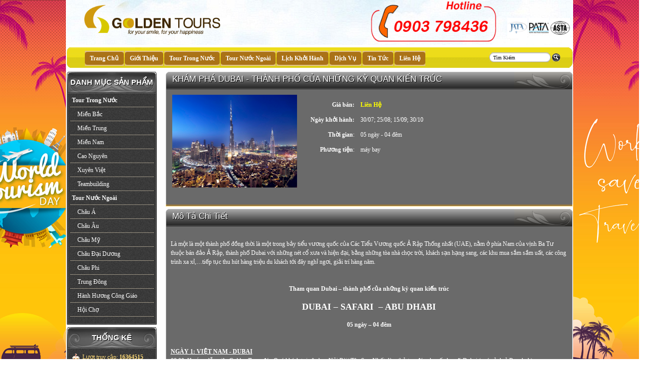

--- FILE ---
content_type: text/html
request_url: http://goldentours.vn/vn/product/trung-dong/342/kham-pha-dubai-thanh-pho-cua-nhung-ky-quan-kien-truc.html
body_size: 10794
content:

<!DOCTYPE html PUBLIC "-//W3C//DTD XHTML 1.0 Transitional//EN" "http://www.w3.org/TR/xhtml1/DTD/xhtml1-transitional.dtd">
<html xmlns="http://www.w3.org/1999/xhtml">
<head><title>Trung Đông | KHÁM PHÁ DUBAI - THÀNH PHỐ CỦA NHỮNG KỲ QUAN KIẾN TRÚC</title>
<META http-equiv="Content-Script-Type" content="type">
	<meta http-equiv="content-type" content="text/html; charset=UTF-8" />
    <meta name="copyright" content="Small Solution" />
	<meta name="author" content="Trần Đình Nam" />
    <meta name="description" content="Công ty Du Lịch Golden Tours chuyên tổ chức các chương trình tham quan, du lịch, hội chợ chuyên ngành, hành hương,… 
Châu Âu – Châu Úc – Châu Mỹ - Châu Á " />
    <meta name="keywords" content="Tour hấp dẫn, du lịch hấp dẫn, tour hành hương, du lịch hành hương, du lịch hấp dẫn, du lịch nước ngoài, du lịch điểm vàng, tour châu âu, tour châu mỹ, tour hội chợ, goldentours…" />
    <meta name="google-site-verification" content="-QM6AOfqlvJfx8pD_Z2WeGDoQ_WPOZFdyABenjPQgk4" />
    <Meta Name="msnbot" Content="NOODP">
    <meta name="robots" content="index, follow" />
    <link rel="shortcut icon" href="http://goldentours.vn/vn/cnt-templates/Web-BH171/images/favicon.ico" />
    <script>
  (function(i,s,o,g,r,a,m){i['GoogleAnalyticsObject']=r;i[r]=i[r]||function(){
  (i[r].q=i[r].q||[]).push(arguments)},i[r].l=1*new Date();a=s.createElement(o),
  m=s.getElementsByTagName(o)[0];a.async=1;a.src=g;m.parentNode.insertBefore(a,m)
  })(window,document,'script','//www.google-analytics.com/analytics.js','ga');

  ga('create', 'UA-42086684-2', 'auto');
  ga('send', 'pageview');

</script>

    <style type="text/css">
        #toTop{width: 100px;text-align: center;font-size:12px;padding: 5px;position: fixed;bottom: 50px;right: 10px;cursor: pointer;color: #666;font-weight: bold;text-decoration: none;}
		
    </style>
    
    <!-- me nu css -->
<link href="http://goldentours.vn/vn/cnt-templates/Web-BH171/css/style.css" type="text/css" rel="stylesheet" media="screen" />


    <STYLE type=text/css media=all>@import url( http://goldentours.vn/vn/cnt-templates/Web-BH171/vangdong/css/FSmain.css );
</STYLE>

<STYLE type=text/css media=all>@import url( http://goldentours.vn/vn/cnt-templates/Web-BH171/vangdong/css/FSthickbox.css );
</STYLE>

<STYLE type=text/css media=all>@import url( http://goldentours.vn/vn/cnt-templates/Web-BH171/vangdong/css/FStheme.css );
</STYLE>

<!-- het menu css -->
<script type="text/javascript" src="http://code.jquery.com/jquery-latest.js"></script>
<!-- <script type="text/javascript" src="http://ajax.aspnetcdn.com/ajax/jQuery/jquery-1.4.2.min.js"></script> -->
 <script type="text/javascript" src="http://goldentours.vn/vn/cnt-templates/Web-BH171/adidas/js/easySlider1.7.js"></script>
 <link href="http://goldentours.vn/vn/cnt-templates/Web-BH171/adidas/css/screen.css" rel="stylesheet" type="text/css" />
 <link href="http://goldentours.vn/vn/cnt-templates/Web-BH171/adidas/css/share.css" rel="stylesheet" type="text/css" />

<div id="fb-root"></div>
<script>(function(d, s, id) {
  var js, fjs = d.getElementsByTagName(s)[0];
  if (d.getElementById(id)) return;
  js = d.createElement(s); js.id = id;
  js.src = "//connect.facebook.net/vi_VN/sdk.js#xfbml=1&version=v2.4";
  fjs.parentNode.insertBefore(js, fjs);
}(document, 'script', 'facebook-jssdk'));</script>
</head>
<body bgcolor="#FFFFFF">
<script language="javascript" src="http://goldentours.vn/vn/cnt-templates/Web-BH171/vangdong/js/jquery.easing.1.3.js" type="text/javascript"></script>
<script language="javascript" src="http://goldentours.vn/vn/cnt-templates/Web-BH171/vangdong/js/jquery.scroll.pack.js" type="text/javascript"></script>
<script type="text/javascript">
    $(function() {
        $("#toTop").scrollToTop({speed:5000,ease:"easeOutExpo",start:150});
    });
</script>
<script type="text/javascript">
		$(document).ready(function(){	
			$("#slider").easySlider({
				auto: true, 
				continuous: true
			});
		});	
</script>
<div id="body" style="background:none; margin-top:0px">
	<div id="container_body">
		<div id="container_header">
<DIV class=header_banner>
<div class="baner">
    <div class="inner-baner">
        <div class="logo" style="position:absolute;height:30px; top:-30px; margin-left:35px;"> 
            <a href='http://goldentours.vn/vn'><img src='http://goldentours.vn/vn/cnt-templates/Web-BH171/images/logo.png' border=0 height=60px  /></a>
        </div>
        
        <div class="right-baner" align="right"> <BR />
                        <div class="tabImage"><BR />                            <a target="_blank" href="http://www.jata-net.or.jp/english/"><img class="image" src="http://goldentours.vn/vn/cnt-templates/Web-BH171/images/jata.gif" height="40px""></a>  <a target="_blank" href="http://www.patavietnam.org/"><img class="image" src="http://goldentours.vn/vn/cnt-templates/Web-BH171/images/pata.jpg" height="40px""></a>  <a target="_blank" href="http://www.asta.org/"><img class="image" src="http://goldentours.vn/vn/cnt-templates/Web-BH171/images/asta.gif" height="40px" style="margin-right:5px"></a>
            </div>


            
        </div>
        <div class="right-baner" align="right" style="margin-right:20px;">
            <div><img height="85px" border="0" alt="English" src="http://goldentours.vn/vn/cnt-templates/Web-BH171/images/hotline3.png" align="center""></div>
          
        </div>
    </div>
</div></DIV>

		
  
  <ul class="header_menu header_menu_multi">
  <li class=first></li>
  <li class=normal><A href="http://goldentours.vn/vn/home.html" title="Trang chủ"><SPAN><B 
  lang=vi>Trang Chủ</B></SPAN></A></li>
  
  <LI class=normal><A href="http://goldentours.vn/vn/gioi-thieu.html" 
   title="Giới Thiệu" target=_self><SPAN><B lang=vi>Giới Thiệu</B></SPAN></A></LI>
  
  
  
  <li class="root normal"><a href="" title="Tour Trong Nước" target="_self"><span><b lang="vi">Tour Trong Nước</b></span></a>
 
  <ul>
   
  <li><a href="http://goldentours.vn/vn/category/mien-bac.html" title="Miền Bắc" target="_self">Miền Bắc</a></li>
  
  <li><a href="http://goldentours.vn/vn/category/mien-trung.html" title="Miền Trung" target="_self">Miền Trung</a></li>
  
  <li><a href="http://goldentours.vn/vn/category/mien-nam.html" title="Miền Nam" target="_self">Miền Nam</a></li>
  
  <li><a href="http://goldentours.vn/vn/category/cao-nguyen.html" title="Cao Nguyên" target="_self">Cao Nguyên</a></li>
  
  <li><a href="http://goldentours.vn/vn/category/xuyen-viet.html" title="Xuyên Việt" target="_self">Xuyên Việt</a></li>
  
  <li><a href="http://goldentours.vn/vn/category/teambuilding.html" title="Teambuilding" target="_self">Teambuilding</a></li>
  
  </ul>
  
  </li>
  
  <li class="root normal"><a href="" title="Tour Nước Ngoài" target="_self"><span><b lang="vi">Tour Nước Ngoài</b></span></a>
 
  <ul>
   
  <li><a href="http://goldentours.vn/vn/category/chau-a.html" title="Châu Á" target="_self">Châu Á</a></li>
  
  <li><a href="http://goldentours.vn/vn/category/chau-au.html" title="Châu Âu" target="_self">Châu Âu</a></li>
  
  <li><a href="http://goldentours.vn/vn/category/chau-my.html" title="Châu Mỹ" target="_self">Châu Mỹ</a></li>
  
  <li><a href="http://goldentours.vn/vn/category/chau-dai-duong.html" title="Châu Đại Dương" target="_self">Châu Đại Dương</a></li>
  
  <li><a href="http://goldentours.vn/vn/category/chau-phi.html" title="Châu Phi" target="_self">Châu Phi</a></li>
  
  <li><a href="http://goldentours.vn/vn/category/trung-dong.html" title="Trung Đông" target="_self">Trung Đông</a></li>
  
  <li><a href="http://goldentours.vn/vn/category/hanh-huong-cong-giao.html" title="Hành Hương Công Giáo" target="_self">Hành Hương Công Giáo</a></li>
  
  <li><a href="http://goldentours.vn/vn/category/hoi-cho.html" title="Hội Chợ" target="_self">Hội Chợ</a></li>
  
  </ul>
  
  </li>
  
  <LI class=normal><A href="http://goldentours.vn/vn/lichkhoihanh.html" 
   title="Lịch Khởi Hành" target=_self><SPAN><B lang=vi>Lịch Khởi Hành</B></SPAN></A></LI>
  
  <li class="root normal"><a href="" title="Dịch Vụ" target="_self"><span><b lang="vi">Dịch Vụ</b></span></a>
 
  <ul>
   
  <li><a href="http://goldentours.vn/vn/category/ve-may-bay.html" title="Vé Máy Bay" target="_self">Vé Máy Bay</a></li>
  
  <li><a href="http://goldentours.vn/vn/category/khach-san.html" title="Khách Sạn" target="_self">Khách Sạn</a></li>
  
  <li><a href="http://goldentours.vn/vn/category/van-chuyen.html" title="Vận Chuyển" target="_self">Vận Chuyển</a></li>
  
  <li><a href="http://goldentours.vn/vn/category/visas.html" title="Visas" target="_self">Visas</a></li>
  
  </ul>
  
  </li>
  
  <li class="root normal"><a href="" title="Tin Tức" target="_self"><span><b lang="vi">Tin Tức</b></span></a>
 
  <ul>
   
  <li><a href="http://goldentours.vn/vn/category/tin-tuc-su-kien.html" title="Tin Tức - Sự Kiện" target="_self">Tin Tức - Sự Kiện</a></li>
  
  <li><a href="http://goldentours.vn/vn/category/cam-nang.html" title="Cẩm Nang" target="_self">Cẩm Nang</a></li>
  
  <li><a href="http://goldentours.vn/vn/category/danh-lam-thang-canh.html" title="Danh Lam Thắng Cảnh" target="_self">Danh Lam Thắng Cảnh</a></li>
  
  <li><a href="http://goldentours.vn/vn/category/tuyen-dung-.html" title="Tuyển Dụng " target="_self">Tuyển Dụng </a></li>
  
  </ul>
  
  </li>
  
  
  <LI class=normal><A 
  href="http://goldentours.vn/vn/contact.html" title="Liên Hệ" 
  target=_self><SPAN><B lang=vi>Liên Hệ</B></SPAN></A></LI>
    
  <LI class=last></LI>
  <LI lang=vi class=estore_verified>Thiết kế website</LI></UL>
  <form action="http://goldentours.vn/vn/cnt-search.php" method="post" name="center_search_form">
  <div class="search"><div><input type="text" onclick="this.value=''" name="search"  value="Tìm Kiếm" name="tx_indexedsearch[sword]" class="textInput"><input type="image" src="http://goldentours.vn/vn/cnt-templates/Web-BH171/adidas/btn-search.gif" class="submit" name="tx_indexedsearch[submit_button]" value="search" onsubmit="submit-form();"></div></div>
  </form>
  </div>
		<div id="container_content">
			
			

							﻿
                            <!-- FI1LE: random.html -->
                            
                            ﻿   
                            
                            
                            
                            
<style>
#mausac-link a:link {color:#e4ff00;}
#mausac-link a:visited {color:#ff0090;}
#mausac-link a:hover {color:#ff8400;}
</style>
			<DIV id=container_content_left>
<DIV class="module_small module_small_menu_product">
<DIV class=title>
<DIV class="fl left_icon"></DIV>
<DIV class=fl><SPAN lang=vi>Danh mục sản phẩm</SPAN></DIV>
<DIV class="fr right_icon"></DIV></DIV>
<DIV class="content menu_product">
<UL>

  <LI class="level_0 normal"><A 
  href="http://goldentours.vn/vn" title="Tour Trong Nước"><SPAN 
  lang=vi>Tour Trong Nước</SPAN></A></LI>
  
  <LI class=level_1><A 
  href="http://goldentours.vn/vn/category/mien-bac.html" title="Miền Bắc"><SPAN 
  lang=vi>Miền Bắc</SPAN></A></LI>
  
  <LI class=level_1><A 
  href="http://goldentours.vn/vn/category/mien-trung.html" title="Miền Trung"><SPAN 
  lang=vi>Miền Trung</SPAN></A></LI>
  
  <LI class=level_1><A 
  href="http://goldentours.vn/vn/category/mien-nam.html" title="Miền Nam"><SPAN 
  lang=vi>Miền Nam</SPAN></A></LI>
  
  <LI class=level_1><A 
  href="http://goldentours.vn/vn/category/cao-nguyen.html" title="Cao Nguyên"><SPAN 
  lang=vi>Cao Nguyên</SPAN></A></LI>
  
  <LI class=level_1><A 
  href="http://goldentours.vn/vn/category/xuyen-viet.html" title="Xuyên Việt"><SPAN 
  lang=vi>Xuyên Việt</SPAN></A></LI>
  
  <LI class=level_1><A 
  href="http://goldentours.vn/vn/category/teambuilding.html" title="Teambuilding"><SPAN 
  lang=vi>Teambuilding</SPAN></A></LI>
  
  
  <LI class="level_0 normal"><A 
  href="http://goldentours.vn/vn" title="Tour Nước Ngoài"><SPAN 
  lang=vi>Tour Nước Ngoài</SPAN></A></LI>
  
  <LI class=level_1><A 
  href="http://goldentours.vn/vn/category/chau-a.html" title="Châu Á"><SPAN 
  lang=vi>Châu Á</SPAN></A></LI>
  
  <LI class=level_1><A 
  href="http://goldentours.vn/vn/category/chau-au.html" title="Châu Âu"><SPAN 
  lang=vi>Châu Âu</SPAN></A></LI>
  
  <LI class=level_1><A 
  href="http://goldentours.vn/vn/category/chau-my.html" title="Châu Mỹ"><SPAN 
  lang=vi>Châu Mỹ</SPAN></A></LI>
  
  <LI class=level_1><A 
  href="http://goldentours.vn/vn/category/chau-dai-duong.html" title="Châu Đại Dương"><SPAN 
  lang=vi>Châu Đại Dương</SPAN></A></LI>
  
  <LI class=level_1><A 
  href="http://goldentours.vn/vn/category/chau-phi.html" title="Châu Phi"><SPAN 
  lang=vi>Châu Phi</SPAN></A></LI>
  
  <LI class=level_1><A 
  href="http://goldentours.vn/vn/category/trung-dong.html" title="Trung Đông"><SPAN 
  lang=vi>Trung Đông</SPAN></A></LI>
  
  <LI class=level_1><A 
  href="http://goldentours.vn/vn/category/hanh-huong-cong-giao.html" title="Hành Hương Công Giáo"><SPAN 
  lang=vi>Hành Hương Công Giáo</SPAN></A></LI>
  
  <LI class=level_1><A 
  href="http://goldentours.vn/vn/category/hoi-cho.html" title="Hội Chợ"><SPAN 
  lang=vi>Hội Chợ</SPAN></A></LI>
  
  
  
  </UL></DIV></DIV>
<DIV class="module_bottom_small module_bottom_menu_product">
<DIV class=fl></DIV>
<DIV class=fr></DIV></DIV>


<DIV class="module_small module_small_estore_statistic">
<DIV class=title>
<DIV class="fl left_icon"></DIV>
<DIV class=fl><SPAN lang=vi>Thống kê</SPAN></DIV>
<DIV class="fr right_icon"></DIV></DIV>
<DIV class="content padding">
<DIV class=estore_statistic>
  <DIV class=normal><IMG src="http://goldentours.vn/vn/cnt-templates/Web-BH171/images/icon_birthday.gif"><FONT lang=vi>Lượt 
    truy cập</FONT>: <SPAN>16364515</SPAN></DIV>
<DIV class=normal>
<IMG src="http://goldentours.vn/vn/cnt-templates/Web-BH171/images/member.png"><FONT lang=vi>Thành viên online</FONT>: <SPAN>8</SPAN></DIV>
</DIV></DIV></DIV>
<DIV class=module_bottom_small>
<DIV class=fl></DIV>
<DIV class=fr></DIV></DIV>

<DIV class=left_banner>


</DIV>

</DIV>
			<div id="container_content_center_right">
<DIV id=new_product class=module_larger_title>
<DIV class=L></DIV>
<DIV class=C><A lang=vi 
href="http://goldentours.vn/vn/KHÁM PHÁ DUBAI - THÀNH PHỐ CỦA NHỮNG KỲ QUAN KIẾN TRÚC/trung-dong/342/kham-pha-dubai-thanh-pho-cua-nhung-ky-quan-kien-truc.html">KHÁM PHÁ DUBAI - THÀNH PHỐ CỦA NHỮNG KỲ QUAN KIẾN TRÚC</A></DIV>
<DIV class=R></DIV></DIV>
<DIV class="module_larger padding_home"><font color="#FFFFFF">

<table style="margin-bottom: 20px;">
                            <tr><!-- day la zoom 
<script type="text/javascript" src="http://goldentours.vn/vn/cnt-templates/Web-BH171/zoom/jquery-1.js"></script>-->
<script type="text/javascript" src="http://goldentours.vn/vn/cnt-templates/Web-BH171/zoom/thickbox-compressed.js"></script> 
<link rel="stylesheet" type="text/css" href="http://goldentours.vn/vn/cnt-templates/Web-BH171/zoom/thickbox.css">
<!-- het zoom-->
		  						
                                <td class="showimg">
                                
                                <a href="http://goldentours.vn/vn/cnt-data/uploads/images/Downtown_Dubai_by_Emaar_Properties.jpg" title="KHÁM PHÁ DUBAI - THÀNH PHỐ CỦA NHỮNG KỲ QUAN KIẾN TRÚC" class="thickbox" rel="gallery">
		  <img src="http://goldentours.vn/vn/cnt-data/uploads/images/Downtown_Dubai_by_Emaar_Properties.jpg" width="250px" title="KHÁM PHÁ DUBAI - THÀNH PHỐ CỦA NHỮNG KỲ QUAN KIẾN TRÚC" alt="KHÁM PHÁ DUBAI - THÀNH PHỐ CỦA NHỮNG KỲ QUAN KIẾN TRÚC" id="image" style="margin-bottom: 3px;"></a>	
                                
                                </td>
                                <td style="vertical-align: top;;">
                                    <table cellspacing="10px">
                                    
                                    
<tr><td style="text-align: right; width: 100px;"><strong>Giá bán: </strong></td><td><span style="color: #FF0; font-weight: bold;">Liên Hệ </span> <span style="color: silver;"></span></td></tr>


                                        
                                        
                                        <tr><td style="text-align: right;"><strong>Ngày khởi hành: </strong></td><td>30/07; 25/08; 15/09; 30/10</td></tr>
                                        <tr><td style="text-align: right;"><strong>Thời gian</strong>: </td><td>05 ngày - 04 đêm</td></tr>
                                        <tr><td style="text-align: right;"><strong>Phương tiện</strong>: </td><td>máy bay</td></tr>
                                       
                                    </table>
                                </td>
                            </tr>
                        </table></font></DIV>
<DIV class=module_bottom>
<DIV class=fl></DIV>
<DIV class=fr></DIV></DIV>

<DIV id=new_product class=module_larger_title>
<DIV class=L></DIV>
<DIV class=C><A lang=vi 
href="#">Mô tả chi tiết</A></DIV>
<DIV class=R></DIV></DIV>
<DIV class="module_larger padding_home">
                
                <div class="inner4">
                    <div class="box-inside"><font color="#FFFFFF">
                        <div id="mausac-link"><br>Là một là một thành phố đồng thời là một trong bảy tiểu vương quốc của 
Các Tiểu Vương quốc Ả Rập Thống nhất (UAE), nằm ở phía Nam của vịnh Ba 
Tư thuộc bán đảo Ả Rập, thành phố Dubai với những nét cổ xưa và hiện 
đại, bằng những tòa nhà chọc trời, khách sạn hạng sang, các khu mua sắm 
sầm uất, các công trình xa xỉ,…tiếp tục thu hút hàng triệu du khách tới 
đây nghỉ ngơi, giải trí hàng năm.<br><br><br><div align="center"><b>Tham quan Dubai – thành phố của những kỳ quan kiến trúc<br><br><font size="4">DUBAI – SAFARI&nbsp; – ABU DHABI </font><br><br>05 ngày – 04 đêm<br></b><br></div><br><u><b>NGÀY 1: VIỆT NAM - DUBAI </b></u><br>08:00: Hướng dẫn viên Golden Tours đón Quý khách tại sân bay Nội Bài/ Tân Sơn Nhất, làm thủ tục đáp chuyến bay đi Dubai (quá cảnh ở Bangkok)<br>20:30: Đến Dubai cùng ngày, Quý khách làm thủ tục nhập cảnh.<br>21:00: Xe đưa đoàn về khách sạn nhận phòng nghỉ ngơi. <br><br><br><u><b>NGÀY 2: THAM QUAN DUBAI (Ăn ba bữa)&nbsp;</b></u> <br>08:00 Ăn sáng trong khách sạn<br>09:00 Đoàn khởi hành đi tham quan Dubai:<br>•&nbsp;&nbsp;&nbsp; Chụp hình khách sạn 7 sao Burj Al Arab sang trọng bậc nhất Dubai và Thế giới với hình dáng cánh buồm tráng lệ cao 321m.<br>•&nbsp;&nbsp;&nbsp; Chụp hình khách sạn Atlantis the Palm: Được xây dựng trên hòn đảo nhân tạo hình cây cọ Palm Jumeirah với giá phòng lên đến 26.000USD một đêm, khu phức hợp khách sạn – nghỉ dưỡng Atlantis có vốn đầu tư 1,5 tỷ USD với 1529 phòng và cả một công viên nước khổng lồ với nhiều hoạt động giải trí thú vị. <br>•&nbsp;&nbsp;&nbsp; Tham quan Gold &amp; Spicy&nbsp; Souk Chợ Vàng và&nbsp; chợ Gia Vị, Quý khách sẽ cảm nhận được sự sầm uất của khu chợ, Vàng được buôn bán tự do tại đây với nhiều mẫu mã đa dạng được kết hợp kiểu truyền thống và hiện đại và hợp túi tiền khách du lịch, có rất nhiều loại vàng được bán tại đây như vàng&nbsp; trắng, vàng và thậm&nbsp; chí&nbsp; cả màu hồng. Bên cạnh đó&nbsp; thì chợ&nbsp; gia vị tạo cho du khách cảm giác thích thú khi được chiêm ngưỡng các loại gia vị đầy đủ màu sắc của vùng Trung Đông.<br>12:00 Ăn trưa tại nhà hàng<br>15:00, xe đón đoàn tại khách sạn tham quan:<br>•&nbsp;&nbsp;&nbsp; Sa mạc Safari: Quý khách mạo hiểm&nbsp; trên những&nbsp; cồn&nbsp; cát&nbsp; gập&nbsp; gềnh.&nbsp; Sau đó Quý khách&nbsp; thưởng thức cảnh hoàng hôn tuyệt đẹp trong sa mạc tại khu cắm trại và có cơ hội cưỡi lạc đà, và được vẽ thử Henna trên bàn&nbsp; tay hoặc bàn&nbsp; chân.&nbsp; <br>18:00: Ăn tối BBQ ngoài trời và thưởng thức màn múa bụng Tanura hấp dẫn với vũ điệu Ả Rập chuyên nghiệp. <br>21:00: Về nghỉ ngơi tại khách sạn<br><br><br><u><b>NGÀY 3: DUBAI - ABU DHABI (Ăn ba bữa)&nbsp;</b></u> <br>07:00 Dùng điểm tâm tại khách sạn. <br>08:00 Khởi hành đi tham quan thủ đô của Tiểu vương quốc Abu Dhabi với một sa mạc lớn bao la bên bờ biển cùng nhiều công trình kiến trúc lộng lẫy. Trên đường đi tham quan Đảo Cây Cọ.<br>•&nbsp;&nbsp;&nbsp; Thánh đường Sheikh Zayed: một trong những thánh đường Hồi giáo lớn nhất Thế giới với bốn ngọn tháp cao 107m, 82 mái vòm được mạ vàng 24 carat có bảy kích cỡ khác nhau và 1.000 cây cột bằng đá cẩm thạch trắng <br>12:00 Ăn trưa nhà hàng. Tiếp tục tham quan:<br>•&nbsp;&nbsp;&nbsp; Chụp hình khách sạn Emirates Palace được xem là khách sạn 7 sao “đệ nhất” trên thế giới với tổng chi phí xây dựng trên 3 tỷ USD và khoảng 40 tấn vàng đã được dùng để trang trí cho một số hạng mục của khách sạn.<br>•&nbsp;&nbsp;&nbsp; Công viên Ferrari Theme Park – một công viên vui chơi giải trí trên đảo Yas ở Abu Dhabi. Đây là công viên giải trí trong nhà lớn nhất trên thế giới với nhiều chương trình giải trí thật độc đáo: đua xe, xem phim 4D, tàu lượn siêu tốc ,….<br>•&nbsp;&nbsp;&nbsp; Tham quan mua sắm tại các khu chợ truyền thống, trung tâm thương mại lớn. <br>16:00 Trở về Dubai, Ăn tối tại nhà hàng địa phương.<br>19:00&nbsp; Về khách sạn nghỉ ngơi<br><br><br><u><b>NGÀY 4: DUBAI - VIỆT NAM (Ăn ba bữa)&nbsp;</b></u> <br>08:00 Dùng điểm tại khách sạn. Xe đưa Quý khách tham quan:<br>•&nbsp;&nbsp;&nbsp; Chụp hình bên ngoài Tháp Burj Khalifa: một nhà chọc trời siêu cao ở đô thị mới của Dubai. Đây hiện là công trình cao nhất thế giới, ngắm nhìn toàn cảnh thành phố tuyệt đẹp từ trên cao. (không bao gồm vé lên tháp)<br>•&nbsp;&nbsp;&nbsp; Thánh đường Hồi giáo Jumeirah<br>•&nbsp;&nbsp;&nbsp; Lạch nước mặn Dubai Creek cắt qua trung tâm Dubai<br>12:00 Ăn trưa tại nhà hàng địa phương<br>13:00 Quý khách tự do Mua sắm tại Dubai&nbsp; Mall và xem diểu diễn nhạc nước và mua sắm tại Dubai Out let <br>18:00 Ăn tối, xe đưa&nbsp; Đoàn ra phi trường đáp máy bay về Việt Nam ( quá cảnh ở Bangkok)<br>&nbsp;Nghỉ đêm trên máy bay.<br><br><br><u><b>NGÀY 5: VIỆT NAM&nbsp;</b></u> <br>09:15: Đoàn về tới sân bay Nội Bài/Tân Sơn Nhất, kết thúc chương trình. Chào tạm biệt và hẹn gặp lại.<br><br><br><div align="center"><b>GIÁ TOUR:&nbsp; VNĐ/ Khách<br><br>(Áp dụng cho đoàn 15 khách trở lên)</b><br></div><br><br><b>Giá bao gồm: </b><br>•&nbsp;&nbsp;&nbsp; Vé máy bay khứ hồi (đi và về cùng đoàn).<br>•&nbsp;&nbsp;&nbsp; Phí an ninh sân bay, phí xăng dầu, thuế phi trường VNĐ (có thể thay đổi lúc xuất vé)<br>•&nbsp;&nbsp;&nbsp; Khách sạn 4 sao (phòng đôi hoặc phòng ba vì lý do giới tính)<br>•&nbsp;&nbsp;&nbsp; Ăn uống, tham quan, vận chuyển như chương trình.<br>•&nbsp;&nbsp;&nbsp; 1 chai nước suối/ khách/ ngày<br>•&nbsp;&nbsp;&nbsp; Hướng dẫn viên kinh nghiệm, nhiệt tình. <br>•&nbsp;&nbsp;&nbsp; Bảo hiểm du lịch. Mức bồi thường tối đa 1.050.000.000VNĐ/ trường hợp khách dưới 65 tuổi và 525.000.000VNĐ/ trường hợp khách từ 65 tuổi trở lên). Tất cả các vấn đề liên quan đến bảo hiểm do công ty bảo hiểm chịu trách nhiệm và chi trả.&nbsp; <br>•&nbsp;&nbsp;&nbsp; Quà tặng của Golden Tours: nón, ba lô du lịch, bao da hộ chiếu.<br><br><br><b>Giá không bao gồm:</b><br>•&nbsp;&nbsp;&nbsp; Hộ chiếu (còn giá trị ít nhất 06 tháng tính đến ngày về VN)<br>•&nbsp;&nbsp;&nbsp; Phụ thu phòng đơn: 6.900.000 VNĐ/khách<br>•&nbsp;&nbsp;&nbsp; Tham quan ngoài chương trình, chi phí cá nhân, hành lý quá cước, giặt ủi, điện thoại ….<br>•&nbsp;&nbsp;&nbsp; Tiền tip cho hướng dẫn viên và tài xế địa phương (130.000VNĐ/người/ngày)<br>•&nbsp;&nbsp;&nbsp; Phụ thu phí xăng dầu tăng tại thời điểm xuất vé (nếu có).<br>•&nbsp;&nbsp;&nbsp; Đối với khách Việt Kiều phải làm visa nhập cảnh lại Việt Nam khoảng 735.000VNĐ/ khách/ lần, lấy tại cửa khẩu Tân Sơn Nhất có giá trị 01 tháng/01 lần (có thể thay đổi mà không thông báo trước).<br><br><br><b>Ghi chú:</b><br>•&nbsp;&nbsp;&nbsp; Trình tự các điểm tham quan trong chương trình có thể thay đổi tùy vào các yếu tố khách quan: thời tiết, giao thông, xe cộ,... nhưng vẫn đảm bảo các điểm trong chương trình. <br>•&nbsp;&nbsp;&nbsp; Trong trường hợp đoàn đã khởi hành, vì bất kỳ lý do gì mà Quý khách tham dự tour tách đoàn hoặc bỏ dịch vụ thì các khoản chi phí dịch vụ sẽ không được hoàn trả.<br>•&nbsp;&nbsp;&nbsp; Vì lý do an ninh và bảo hiểm tại nước sở tại, vì vậy nếu Qúy khách không đặt dịch vụ trước sẽ không được phép lên xe và hưởng dịch vụ tour.<br>•&nbsp;&nbsp;&nbsp; Công ty Golden Tours và Hướng dẫn viên sẽ không chịu trách nhiệm về hàng hóa, quà lưu niệm mà Qúy khách mua tại nước sở tại. Qúy khách vui lòng kiểm tra kỹ giá cả, chất lượng trước khi mua.<br><br><br><b>Điều kiện hủy tour: </b><br>Trong trường hợp hủy chuyến đi, Quý khách vui lòng chịu phí hủy tour như sau:<br>•&nbsp;&nbsp;&nbsp; Ngay sau khi ký hợp đồng: 50% giá trọn gói/ khách<br>•&nbsp;&nbsp;&nbsp; Trước ngày khởi hành 07 ngày : 70% giá trọn gói/ khách<br>•&nbsp;&nbsp;&nbsp; Trước ngày khởi hành 02 – 06 ngày: 90% giá trọn gói/ khách<br>•&nbsp;&nbsp;&nbsp; Trong vòng 24 tiếng : 100% giá trọn gói/ khách<br><br><br><div align="center">&nbsp;<b>Golden Tours Kính Chúc Quý Khách Một Chuyến Du Lịch Vui Vẻ<br><br></b></div>&nbsp;















</div>
                    </font></div>
                </div>
            </DIV>
<DIV class=module_bottom>
<DIV class=fl></DIV>
<DIV class=fr></DIV></DIV>


                    
 <div id="new_raovat" class="module_larger_title"><div class="L"></div><div class="C"><a href="" lang="vi">Tour Cùng Danh Mục</a></div><div class="R"></div></div>
                            <div class="module_larger padding">
                            
                            
                            <div class="product_picture_2">
                            <span><a class="product_picture_thumbnail" title="LIÊN TUYẾN DUBAI - ABU DHABI - ISRAEL" href="http://goldentours.vn/vn/product/trung-dong/393/lien-tuyen-dubai-abu-dhabi-israel.html" rel="<img src='http://goldentours.vn/vn/cnt-data/uploads/images/Jerusalem.jpg' width='300' />" style="background-image:url(http://goldentours.vn/vn/cnt-data/uploads/images/Jerusalem.jpg)"></a></span></div>
                            <div class="product_name"><a class="product_name" href="http://goldentours.vn/vn/product/trung-dong/393/lien-tuyen-dubai-abu-dhabi-israel.html">LIÊN TUYẾN DUBAI - ABU DHABI - ISRAEL</a></div><div class="product_teaser">Dubai là một là một thành phố đồng thời là một trong bảy tiểu vương quốc của Các Tiểu Vương quốc Ả Rập Thống nhất (UAE), nằm ở phía Nam của vịnh Ba Tư thuộc bán đảo Ả Rập, thành phố Dubai với những nét cổ xưa và hiện...</div>
                            
                            <div><span class="product_last_update"><font lang="vi"><strong>Mã Tour</strong></font><strong>:</strong> <span>DUB1703</span></span> &nbsp; | &nbsp; <span class="product_quantity"><font lang="vi"><strong>Giá</strong></font><strong>:</strong> <span class="count" style="color:#FF0;">Liên Hệ </span></span></div><div class="break_module_line"></div>
                            
                            <div class="product_picture_2">
                            <span><a class="product_picture_thumbnail" title="LIÊN TUYẾN DUBAI - AI CẬP " href="http://goldentours.vn/vn/product/trung-dong/418/lien-tuyen-dubai-ai-cap-.html" rel="<img src='http://goldentours.vn/vn/cnt-data/uploads/images/dat-ve-gia-re-di-ai-cap.png' width='300' />" style="background-image:url(http://goldentours.vn/vn/cnt-data/uploads/images/dat-ve-gia-re-di-ai-cap.png)"></a></span></div>
                            <div class="product_name"><a class="product_name" href="http://goldentours.vn/vn/product/trung-dong/418/lien-tuyen-dubai-ai-cap-.html">LIÊN TUYẾN DUBAI - AI CẬP </a></div><div class="product_teaser">Dubai là một thành phố đồng thời là một trong bảy tiểu vương quốc của Các Tiểu Vương quốc Ả Rập Thống nhất (UAE), nằm ở phía Nam của vịnh Ba Tư thuộc bán đảo Ả Rập, thành phố Dubai với những nét cổ xưa và hiện đại, bằng...</div>
                            
                            <div><span class="product_last_update"><font lang="vi"><strong>Mã Tour</strong></font><strong>:</strong> <span>DUB11</span></span> &nbsp; | &nbsp; <span class="product_quantity"><font lang="vi"><strong>Giá</strong></font><strong>:</strong> <span class="count" style="color:#FF0;">Liên Hệ </span></span></div><div class="break_module_line"></div>
                            
                            <div class="product_picture_2">
                            <span><a class="product_picture_thumbnail" title="DU LỊCH KHÁM PHÁ VÙNG ĐẤT ĐƯỢM SỬA VÀ MẬT ISRAEL " href="http://goldentours.vn/vn/product/trung-dong/263/du-lich-kham-pha-vung-dat-duom-sua-va-mat-israel-.html" rel="<img src='http://goldentours.vn/vn/cnt-data/uploads/images/ISRAEL.jpg' width='300' />" style="background-image:url(http://goldentours.vn/vn/cnt-data/uploads/images/ISRAEL.jpg)"></a></span></div>
                            <div class="product_name"><a class="product_name" href="http://goldentours.vn/vn/product/trung-dong/263/du-lich-kham-pha-vung-dat-duom-sua-va-mat-israel-.html">DU LỊCH KHÁM PHÁ VÙNG ĐẤT ĐƯỢM SỬA VÀ MẬT ISRAEL </a></div><div class="product_teaser">Khi nhắc đến đất nước Israel, hầu như tất cả du khách đều nghĩ đến đất nước của những thánh tích trong Thánh Kinh, là cái nôi của ba trong số năm tôn giáo lớn nhất của Thế Giới: Do Thái giáo, Kitô giáo, Hồi giáo. Nhưng còn một...</div>
                            
                            <div><span class="product_last_update"><font lang="vi"><strong>Mã Tour</strong></font><strong>:</strong> <span>ISL01</span></span> &nbsp; | &nbsp; <span class="product_quantity"><font lang="vi"><strong>Giá</strong></font><strong>:</strong> <span class="count" style="color:#FF0;">Liên Hệ </span></span></div><div class="break_module_line"></div>
                            
                            
                            
                            <div class="product_picture_2">
                            <span><a class="product_picture_thumbnail" title="LIÊN TUYẾN THAM QUAN DUBAI - AI CẬP " href="http://goldentours.vn/vn/product/trung-dong/235/lien-tuyen-tham-quan-dubai-ai-cap-.html" rel="<img src='http://goldentours.vn/vn/cnt-data/uploads/images/cairo_egypt_597864.jpg' width='300' />" style="background-image:url(http://goldentours.vn/vn/cnt-data/uploads/images/cairo_egypt_597864.jpg)"></a></span></div>
                            <div class="product_name"><a class="product_name" href="http://goldentours.vn/vn/product/trung-dong/235/lien-tuyen-tham-quan-dubai-ai-cap-.html">LIÊN TUYẾN THAM QUAN DUBAI - AI CẬP </a></div><div class="product_teaser">Dubai là một thành phố đồng thời là một trong bảy tiểu vương quốc của 
Các Tiểu Vương quốc Ả Rập Thống nhất (UAE), nằm ở phía Nam của vịnh Ba 
Tư thuộc bán đảo Ả Rập, thành phố Dubai với những nét cổ xưa và hiện 
đại,...</div>
                            
                            <div><span class="product_last_update"><font lang="vi"><strong>Mã Tour</strong></font><strong>:</strong> <span>DUB02</span></span> &nbsp; | &nbsp; <span class="product_quantity"><font lang="vi"><strong>Giá</strong></font><strong>:</strong> <span class="count" style="color:#FF0;">Liên Hệ </span></span></div><div class="break_module_line"></div>
                            
                            <div class="product_picture_2">
                            <span><a class="product_picture_thumbnail" title="HÀNH TRÌNH TÌM VỀ ĐẾ QUỐC BA TƯ HÙNG MẠNH: IRAN " href="http://goldentours.vn/vn/product/trung-dong/446/hanh-trinh-tim-ve-de-quoc-ba-tu-hung-manh-iran-.html" rel="<img src='http://goldentours.vn/vn/cnt-data/uploads/images/W8aK1Vt1nLy9g9LWv51mUmikeVLUXFCTLKLxfY3n_historic_city_of_yazd.jpeg' width='300' />" style="background-image:url(http://goldentours.vn/vn/cnt-data/uploads/images/W8aK1Vt1nLy9g9LWv51mUmikeVLUXFCTLKLxfY3n_historic_city_of_yazd.jpeg)"></a></span></div>
                            <div class="product_name"><a class="product_name" href="http://goldentours.vn/vn/product/trung-dong/446/hanh-trinh-tim-ve-de-quoc-ba-tu-hung-manh-iran-.html">HÀNH TRÌNH TÌM VỀ ĐẾ QUỐC BA TƯ HÙNG MẠNH: IRAN </a></div><div class="product_teaser">Lịch sử Thế giới đã chứng minh có những nghịch lý phi logic, các đế chế hùng mạnh như Ba Tư, La mã, Mông cổ, Ottoman... đều có chung xuất phát điểm là những bộ lạc nhỏ lang thang trên thảo nguyên nhưng đã trỗi dậy mạnh mẽ trở...</div>
                            
                            <div><span class="product_last_update"><font lang="vi"><strong>Mã Tour</strong></font><strong>:</strong> <span>IRN01</span></span> &nbsp; | &nbsp; <span class="product_quantity"><font lang="vi"><strong>Giá</strong></font><strong>:</strong> <span class="count" style="color:#FF0;">Liên Hệ </span></span></div><div class="break_module_line"></div>
                            
                            
                            
                            
                                                       
                            
                            
                            <div class="clear"></div></div>                   
<DIV class=module_bottom>
<DIV class=fl></DIV>
<DIV class=fr></DIV></DIV>


    
            </div>
			<div class="clear"></div>

                            
                            

                            

                            
                            
                            <html>
<head>
	<title></title>
</head>
<body>
<p>﻿</body>
</html>
                            
                            
                            

			<div class="clear"></div>
		</div>
		
	</div>
</div>

<div class="conten-pagef" style="margin-bottom:-50px;">
    <div class="inner-conten-page">
        <BR />
         
         <div class="clear"></div>
         <div class="list-cat">
             <table id="Control1_ctl00_rphome" cellspacing="0" border="0" width="100%" style="border-collapse:collapse;">
	<tr>
		<td width="50%" style="padding-left:25px;"><div><b>Cong Ty Co Phan Du Lich Diem Vang (Golden Tours)</b></div><div><b>Tel:</b> (+848) 3925 3456 - Fax: (+848) 3925 6787</div><div><b>Ad:</b> 200/18 Co Giang St., Co Giang Ward, District 1, HCMC</div><div><b>Office:</b> Ground Floor, PLS Building, 457-459 Nguyen Dinh Chieu St., Ward 5, District 3</div><div><b>Email:&nbsp;</b> info@goldentours.vn - sales@goldentours.vn - Website: www.goldentours.vn</div>
             </td><td  width="50%" style="text-align:right;padding-right:25px;">
             
 
<A lang=vi class=normal href="http://goldentours.vn/vn/home.html" 
target=_self><font color="#000000"><strong>Trang Chủ</strong></font></A><SPAN>|</SPAN>

<A lang=vi class=current 
href="http://goldentours.vn/vn/gioi-thieu.html" title="Giới Thiệu" rel=nofollow target=_self><font color="#000000"><strong>Giới Thiệu</strong></font></A><SPAN>|</SPAN>

<A lang=vi class=normal href="http://goldentours.vn/vn/faq.html" rel=nofollow target=_self><font color="#000000"><strong>FAQ</strong></font></A><SPAN>|</SPAN>
<A lang=vi class=normal href="http://goldentours.vn/vn/contact.html" rel=nofollow target=_self><font color="#000000"><strong>Liên Hệ</strong></A><SPAN><BR />
             Copyright &copy; 2011 Golden Tours. All rights reserved.<BR />
             <BR />




             </td>
             
	</tr>
</table>
             
         </div>
    </div>
    
 
</div>


</body>
</html>


--- FILE ---
content_type: text/html
request_url: http://goldentours.vn/vn/cnt-templates/Web-BH171/zoom/thickbox-compressed.js
body_size: 2229
content:

<!DOCTYPE html PUBLIC "-//W3C//DTD XHTML 1.0 Transitional//EN" "http://www.w3.org/TR/xhtml1/DTD/xhtml1-transitional.dtd">
<html xmlns="http://www.w3.org/1999/xhtml" xml:lang="vi-vn" lang="vi-vn" dir="ltr">
<head>
	<meta http-equiv="content-type" content="text/html; charset=utf-8" />
	<meta name="author" content="Trung hieu" />
	<meta name="copyright" content="CNT" />
    
	<meta http-equiv="refresh" content="10; url=http://goldentours.vn/vn" />
    <style type="text/css">
	
* {
	font-family: helvetica, arial, sans-serif;
	font-size: 11px;
	color: #5F6565;
}

html {
	height: 100%;
	margin-bottom: 1px;
}

body {
	margin: 0px;
	padding: 0px;
	height: 100%;
	margin-bottom: 1px;
	background: #FFFFFF;
	font-family: helvetica, arial, sans-serif;
	font-weight: normal;
	padding-top: 0px;
	margin-top: 0px;
}

table, td, th, div, pre, blockquote, ul, ol, dl, address,.componentheading,.contentheading,.contentpagetitle,.sectiontableheader,.newsfeedheading {
	font-family: helvetica, arial, sans-serif;
	font-weight: normal;
}

#outline {
	width: 814px;
	margin: 0px;
	padding: 0px;
	padding-top: 60px;
	padding-bottom: 60px;
	background: #FFFFFF;
}
#errorboxoutline {
	width: 600px;
	margin: 0px;
	padding: 0px;
	border: 1px solid #000000;
}
#errorboxheader {
	width: 600px;
	margin: 0px;
	padding: 0px;
	background: #E44249;
	color: #FFFFFF;
	font-weight: bold;
	font-size: 12px;
	line-height: 22px;
	text-align: center;
	border-bottom: 1px solid #000000;
}
#errorboxbody {
	margin: 0px;
	padding: 10px;
	text-align: left;
}
#techinfo {
	margin: 10px;
	padding: 10px;
	text-align: left;
	border: 1px solid #CCCCCC;
	color: #CCCCCC;
}
#techinfo p {
	color: #CCCCCC;
}
	</style>
    
	<title>404 - Lỗi: 404</title>
	<link rel="stylesheet" href="http://goldentours.vn/vn/cnt-templates/Web-BH171/css/error.css" type="text/css" />
</head>
<body>
	<div align="center">
		<div id="outline">
		<div id="errorboxoutline">

			<div id="errorboxheader">Cảnh báo: Lỗi 404</div>
			<div id="errorboxbody">
                <p><strong>Bạn không có khả năng truy cập trang này vì:</strong></p><ol><li>một <strong>mục đánh dấu/ưa thích quá cũ</strong></li><li>một công cụ tìm kiếm đã <strong>quá cũ</strong></li><li><strong>gõ sai địa chỉ</strong></li><li>Bạn không có quyền truy cập trang này</li><li>Tài nguyên được yêu cầu <strong>không được tìm thấy</strong></li><li>Một lỗi đã xảy ra khi thực hiện yêu cầu của bạn.</li></ol><p><strong>Xin hãy thử một trong những trang sau:</strong></p><p><ul><li><a href="http://goldentours.vn/vn/home.html" title="Đến trang chủ">Trang chủ</a></li></ul></p><p>Nếu tình trạng diễn ra tiếp tục,hãy liên hệ vói người quản trị hệ thống của trang web!</p><div id="techinfo"><p>Không tim thấy Component</p></div>
			</div>
		</div>
		</div>
	</div>
    <FORM name=loading>

<TABLE height="90%" width="100%" align=center>
  <TBODY>

  <TR>
 
    <TD align="center" vAlign=center>

     <center>
       <font size=5 color="white"><br>
       </font><br>
     </center>
<FONT face=verdana><FONT style="FONT-SIZE: 12pt" 
      color=red><B>Xin vui lòng đợi trong giây lát, trình duyệt sẽ được chuyển vào <font size=3 color="yellow"><a href="http://goldentours.vn/vn">Trang chủ</a></font></B></FONT><FONT style="FONT-SIZE: 8pt"> <B><BR>
     <BR></B>

      <P align=center><INPUT 
      style="BORDER-RIGHT: medium none; BORDER-TOP: medium none; BORDER-LEFT: medium none; COLOR: #ffffff; BORDER-BOTTOM: medium none; BACKGROUND-COLOR: #000000; TEXT-ALIGN: center" 
      size=47 name=percent><BR><INPUT 
      style="PADDING-RIGHT: 0px; PADDING-LEFT: 0px; FONT-WEIGHT: bolder; PADDING-BOTTOM: 0px; COLOR: #ffffff; BORDER-TOP-STYLE: none; PADDING-TOP: 0px; FONT-FAMILY: Arial; BORDER-RIGHT-STYLE: none; BORDER-LEFT-STYLE: none; BACKGROUND-COLOR: #353535; BORDER-BOTTOM-STYLE: none" 
      size=45 name=chart><BR><B>
      <SCRIPT> 
var bar=0 
var line="||" 
var amount="||" 
count() 
function count(){ 
bar=bar+2 
amount =amount + line 
document.loading.chart.value=amount 
document.loading.percent.value=bar+"%" 
if (bar<99) 
{setTimeout("count()",99);} 
else 
{window.location = "http://goldentours.vn/vn";} 
}
      </SCRIPT>
      <FONT style="FONT-SIZE: 8pt" face=Verdana color=#ff6600>L o a d i n 
      g&nbsp;&nbsp; p l e a s e&nbsp;&nbsp; w a i t . . .</FONT></B></B></P>

      <TABLE class=tablefill cellPadding=4 width=364 align=center>
        <TBODY></TBODY></TABLE>

      </FONT></TD></TR></TBODY></TABLE>


<p><FONT style="FONT-SIZE: 8pt" face=Verdana 
color=red></FONT>
</p>
</CENTER>
</FORM>
</BODY>
</noscript>


</body>
</html>


--- FILE ---
content_type: text/html
request_url: http://goldentours.vn/vn/cnt-templates/Web-BH171/zoom/thickbox.css
body_size: 2229
content:

<!DOCTYPE html PUBLIC "-//W3C//DTD XHTML 1.0 Transitional//EN" "http://www.w3.org/TR/xhtml1/DTD/xhtml1-transitional.dtd">
<html xmlns="http://www.w3.org/1999/xhtml" xml:lang="vi-vn" lang="vi-vn" dir="ltr">
<head>
	<meta http-equiv="content-type" content="text/html; charset=utf-8" />
	<meta name="author" content="Trung hieu" />
	<meta name="copyright" content="CNT" />
    
	<meta http-equiv="refresh" content="10; url=http://goldentours.vn/vn" />
    <style type="text/css">
	
* {
	font-family: helvetica, arial, sans-serif;
	font-size: 11px;
	color: #5F6565;
}

html {
	height: 100%;
	margin-bottom: 1px;
}

body {
	margin: 0px;
	padding: 0px;
	height: 100%;
	margin-bottom: 1px;
	background: #FFFFFF;
	font-family: helvetica, arial, sans-serif;
	font-weight: normal;
	padding-top: 0px;
	margin-top: 0px;
}

table, td, th, div, pre, blockquote, ul, ol, dl, address,.componentheading,.contentheading,.contentpagetitle,.sectiontableheader,.newsfeedheading {
	font-family: helvetica, arial, sans-serif;
	font-weight: normal;
}

#outline {
	width: 814px;
	margin: 0px;
	padding: 0px;
	padding-top: 60px;
	padding-bottom: 60px;
	background: #FFFFFF;
}
#errorboxoutline {
	width: 600px;
	margin: 0px;
	padding: 0px;
	border: 1px solid #000000;
}
#errorboxheader {
	width: 600px;
	margin: 0px;
	padding: 0px;
	background: #E44249;
	color: #FFFFFF;
	font-weight: bold;
	font-size: 12px;
	line-height: 22px;
	text-align: center;
	border-bottom: 1px solid #000000;
}
#errorboxbody {
	margin: 0px;
	padding: 10px;
	text-align: left;
}
#techinfo {
	margin: 10px;
	padding: 10px;
	text-align: left;
	border: 1px solid #CCCCCC;
	color: #CCCCCC;
}
#techinfo p {
	color: #CCCCCC;
}
	</style>
    
	<title>404 - Lỗi: 404</title>
	<link rel="stylesheet" href="http://goldentours.vn/vn/cnt-templates/Web-BH171/css/error.css" type="text/css" />
</head>
<body>
	<div align="center">
		<div id="outline">
		<div id="errorboxoutline">

			<div id="errorboxheader">Cảnh báo: Lỗi 404</div>
			<div id="errorboxbody">
                <p><strong>Bạn không có khả năng truy cập trang này vì:</strong></p><ol><li>một <strong>mục đánh dấu/ưa thích quá cũ</strong></li><li>một công cụ tìm kiếm đã <strong>quá cũ</strong></li><li><strong>gõ sai địa chỉ</strong></li><li>Bạn không có quyền truy cập trang này</li><li>Tài nguyên được yêu cầu <strong>không được tìm thấy</strong></li><li>Một lỗi đã xảy ra khi thực hiện yêu cầu của bạn.</li></ol><p><strong>Xin hãy thử một trong những trang sau:</strong></p><p><ul><li><a href="http://goldentours.vn/vn/home.html" title="Đến trang chủ">Trang chủ</a></li></ul></p><p>Nếu tình trạng diễn ra tiếp tục,hãy liên hệ vói người quản trị hệ thống của trang web!</p><div id="techinfo"><p>Không tim thấy Component</p></div>
			</div>
		</div>
		</div>
	</div>
    <FORM name=loading>

<TABLE height="90%" width="100%" align=center>
  <TBODY>

  <TR>
 
    <TD align="center" vAlign=center>

     <center>
       <font size=5 color="white"><br>
       </font><br>
     </center>
<FONT face=verdana><FONT style="FONT-SIZE: 12pt" 
      color=red><B>Xin vui lòng đợi trong giây lát, trình duyệt sẽ được chuyển vào <font size=3 color="yellow"><a href="http://goldentours.vn/vn">Trang chủ</a></font></B></FONT><FONT style="FONT-SIZE: 8pt"> <B><BR>
     <BR></B>

      <P align=center><INPUT 
      style="BORDER-RIGHT: medium none; BORDER-TOP: medium none; BORDER-LEFT: medium none; COLOR: #ffffff; BORDER-BOTTOM: medium none; BACKGROUND-COLOR: #000000; TEXT-ALIGN: center" 
      size=47 name=percent><BR><INPUT 
      style="PADDING-RIGHT: 0px; PADDING-LEFT: 0px; FONT-WEIGHT: bolder; PADDING-BOTTOM: 0px; COLOR: #ffffff; BORDER-TOP-STYLE: none; PADDING-TOP: 0px; FONT-FAMILY: Arial; BORDER-RIGHT-STYLE: none; BORDER-LEFT-STYLE: none; BACKGROUND-COLOR: #353535; BORDER-BOTTOM-STYLE: none" 
      size=45 name=chart><BR><B>
      <SCRIPT> 
var bar=0 
var line="||" 
var amount="||" 
count() 
function count(){ 
bar=bar+2 
amount =amount + line 
document.loading.chart.value=amount 
document.loading.percent.value=bar+"%" 
if (bar<99) 
{setTimeout("count()",99);} 
else 
{window.location = "http://goldentours.vn/vn";} 
}
      </SCRIPT>
      <FONT style="FONT-SIZE: 8pt" face=Verdana color=#ff6600>L o a d i n 
      g&nbsp;&nbsp; p l e a s e&nbsp;&nbsp; w a i t . . .</FONT></B></B></P>

      <TABLE class=tablefill cellPadding=4 width=364 align=center>
        <TBODY></TBODY></TABLE>

      </FONT></TD></TR></TBODY></TABLE>


<p><FONT style="FONT-SIZE: 8pt" face=Verdana 
color=red></FONT>
</p>
</CENTER>
</FORM>
</BODY>
</noscript>


</body>
</html>


--- FILE ---
content_type: text/css
request_url: http://goldentours.vn/vn/cnt-templates/Web-BH171/css/style.css
body_size: 747
content:
/* CSS Document */

/* VO BA QUYEN CODE */
.mausac-link a:link {color:#FF0000;}
.mausac-link a:visited {color:#00FF00;} /* visited link */
.mausac-link a:hover {color:#FF00FF;}   /* mouse over link */


/* general */

#wrapp{

	width:1010px;

	margin:auto;

	min-height:100%;

	/*padding-bottom:150px;
*/
	position:relative;
	padding:10px;

}



.clearfix{ clear:both}

/* left */



#left .slide{

	width:780px;

	padding:10px;

	background:#FFF;

}

/* show-tours */

.show-tours{

	/*min-height:757px;*/
	min-height:100px;
	width:505px;
	float:left;
	background:#f4de66;
	padding-bottom:0px;

}
#inboud-tours
{
	border-right:2px solid #FFF
}
.show-tours .tit-left{

	background:url(../images/bg-tit-left.png) repeat-x;

	height:37px;
	

}

.show-tours .tit-left h1{ padding:8px 0 0 10px; font-size:14px; text-transform:uppercase; color:#b62727}

.show-tours .thumb-tour{

	width:485px;

	padding:5px 5px 5px;

	background:#FFF;

	margin:0 0 4px 4px;

	float:left;

	font-size:11px;

}

.show-tours .thumb-tour .thumb-img img{ width:160px; height:100px; float:left;margin-right:15px;}

.show-tours .named-tour{

	margin-top:0px;

	height:30px;

}

.show-tours .named-tour a{color:#b62727; text-decoration:none; font-weight:bold;}

.show-tours .named-tour a:hover{ color:#333}

.show-tours .price-tour{ margin-top:5px;}

.show-tours .price-tour .bold-valid{ color:#ff6600; font-weight:bold;}

.show-tours .start-date .bold-valid{ font-weight:bold}

.show-tours .other-startdate a{ color:#ff6600; text-decoration:none; font-weight:bold}

.show-tours .view-details{ margin-top:5px;}

.show-tours .view-details a{ margin-right:5px;}

.show-tours .view-moretour{ padding:0px 10px;}

.show-tours .view-moretour a{ 

	background:url(../images/arrowred.png) no-repeat left; 

	padding-left:10px; 

	text-decoration:none; 

	color:#b62727;

	font-weight:bold;

	float:right;

}

.show-tours .view-moretour a:hover, .show-tours .other-startdate a:hover{ color:#333}

--- FILE ---
content_type: text/css
request_url: http://goldentours.vn/vn/cnt-templates/Web-BH171/adidas/css/screen.css
body_size: 1066
content:

	img{border:none;}
	pre{
		display:block;
		font:12px "Courier New", Courier, monospace;
		padding:10px;
		border:1px solid #bae2f0;
		background:#e3f4f9;	
		margin:.5em 0;
		width:674px;
		}	
			
    /* image replacement */
        .graphic, #prevBtn, #nextBtn, #slider1prev, #slider1next{
            margin:0;
            padding:0;
            display:block;
            overflow:hidden;
            text-indent:-8000px;
            }
    /* // image replacement */
			

			
	
/* Easy Slider */

.sl
{
	position:relative;
}

.shadow
{
	background-image:url(../images/top_slide.png);
	background-position:center;
	position:absolute;
	top:0px;
	height:20px;
	width:960px;
	z-index:10000;

}

	#slider ul{
		margin:0;
		padding:0;
		list-style:none;
		margin-left:auto;
		margin-right:auto;
		width:650px;
		text-align:center;
		height:580px;
		}
	#slider2{margin-top:1em;}
	#slider li, #slider2 li{ 
		/* 
			define width and height of list item (slide)
			entire slider area will adjust according to the parameters provided here
		*/ 
		width:650px;
		overflow:hidden;


		}	
	#prevBtn, #nextBtn,
	#slider1next, #slider1prev{ 
		display:block;
		width:30px;
		height:77px;
		position:absolute;
		left:20px;
		top:100px;
		z-index:1000;
		}	
	#nextBtn, #slider1next{ 
		left:620px;
		}														
	#prevBtn a, #nextBtn a,
	#slider1next a, #slider1prev a{  
		display:block;
		position:relative;
		width:30px;
		height:77px;
		background:url(../images/arr_prev.png) no-repeat 0 0;	
		}	
	#nextBtn a, #slider1next a{ 
		background:url(../images/arrr_next.png) no-repeat 0 0;	
		}	
		
	/* numeric controls */	

	ol#controls{
		margin:1em 0;
		padding:0;
		height:28px;	
		}
	ol#controls li{
		margin:0 10px 0 0; 
		padding:0;
		float:left;
		list-style:none;
		height:28px;
		line-height:28px;
		}
	ol#controls li a{
		float:left;
		height:28px;
		line-height:28px;
		border:1px solid #ccc;
		background:#DAF3F8;
		color:#555;
		padding:0 10px;
		text-decoration:none;
		}
	ol#controls li.current a{
		background:#5DC9E1;
		color:#fff;
		}
	ol#controls li a:focus, #prevBtn a:focus, #nextBtn a:focus{outline:none;}
	
/* // Easy Slider */

.register_email{color:#fff;line-height:24px;float:left;margin-top:0px}
.register_email .inputbox{background:none;border:none;padding:10px 5px 10px 14px;width:208px}
.register_email .button{color:#cc0000;padding:5px 50px;font-weight:bold;background:none;padding:0;-webkit-box-shadow:0;-moz-box-shadow:0;box-shadow:0;border-radius:0;-moz-border-radius:0;-webkit-border-radius:0;border:none;margin:0;width:52px;height:34px;float:right}
.register_email .input-wrapper{background:no-repeat top left}#welcome-subscription #subscr_email_welcome{border:1px solid #AAA;padding:0px}
.register_email .inputbox{background:none;}
.register_email .button{background:none;}
.register_email .input-wrapper{background:url(../images/follow.png) no-repeat top left}

--- FILE ---
content_type: text/css
request_url: http://goldentours.vn/vn/cnt-templates/Web-BH171/adidas/css/share.css
body_size: 969
content:
@charset "utf-8";
/* CSS Document */

 /*Tin tức*/

.News
{


	padding-bottom:10px;

}
.News .item-news
{
	height:100%;
	overflow:hidden;
	border-bottom: solid 1px #353535;
	padding-bottom:10px;
	padding-top:10px;
}
.News .item-news img
{
	border:solid 2px #999999;
	float:left;
	margin-right:10px;
}
.News .item-news img:hover
{
	border:solid 2px #00a2ff;
}

.News .item-news .title-news
{

}
.News .item-news .title-news a
{
	color:#fff;
	text-decoration:none;
	font-size:16px;
	font-weight:bold;
}
.News .item-news .title-news a:hover
{
	color:#00c6ff;
}
.News .item-news .date
{
	font-size:12px;
	color:#b8b1b1;
	padding-top:3px;

}
.News .item-news .des-news
{
	font-size:12px;
	color:#8b8b8b;
	line-height:18px;
	padding-top:3px;
	text-align:justify;
	margin-top:10px;
}
.News .item-news .chitiet
{
	margin-top:5px;
	text-align:right

}
.News .item-news .chitiet a
{
	color:#fff;
}

/*Chi tiết tin, một bài viết*/

.News-content
{

}
.News-content .title
{
	font-size:16px;
	font-weight:bold;
	color:#fff;
	padding-bottom:10px;
}
.News-content .date
{
	color:#b8b1b1;
	padding-bottom:5px;
}
.News-content .des-news
{
	font-size:12px;
	font-weight:bold;
	color:#8b8b8b;
	line-height:18px;
	text-align:justify;

}
.News-content .content
{
	line-height:16px;
	color:#8b8b8b;
	padding-top:10px;
	text-align:justify;
}
.News-content .title-more-news
{
	font-size:14px;
	color:#00aeff;
	background-repeat:no-repeat;
	background-position:bottom left;
	font-weight:bold;
	padding-bottom:5px;
	border-top:solid 1px #353535;
	padding-top:10px;
	margin-top:15px;
}

.list-more-news
{
	padding-top:5px;
	padding-bottom:10px;

}
.list-more-news div
{
	line-height:24px;
}
.list-more-news div a{
	color:#fff;
	font:13px;
	text-decoration:none;
	font-weight:bold;
	background-image: url(../images/bullet_more_news.png);
	background-repeat:no-repeat;
	padding-left:20px;
	background-position:0px 0px;
	line-height:25px;
}
.list-more-news div a:hover
{
	background-image: url(../images/bullet_more_news_hover.png);
	color:#009cff;
}



/*Liên hệ*/

.info-contact
{
	margin-top:20px;
	color:#FFF;

}

/*Form liên hệ*/

.frm-contact
{
	border-top:solid 1px #c3c3c3;
	margin-top:20px;
	padding-top:20px;
	color:#646464;
	width:500px;
	float:left;
	overflow:hidden;
}

.frm-contact .txt-contact
{
	background-image:url(../images/txt.png);
	width:200px;
	height:20px;
	background-repeat:no-repeat;
	padding-top:1px;
	padding-left:2px;
}
.frm-contact .txt-contact input
{
	border:solid 1px #fff;
	height:14px;
	width:190px;

}

.frm-contact  .txt-conten-contact
{
	background-image:url(../images/txt_conten.png);
	width:329px;
	height:147px;
	background-repeat:no-repeat;
	padding-top:1px;
	padding-left:2px;
}
.frm-contact  .txt-conten-contact textarea
{
	border:solid 1px #fff;
	width:320px;
	height:140px;
}





/*Phân trnag*/

.phantrang
{
	float:right;
	margin-right:10px;

}
.phantrang a
{
	display:block;
	float:left;
	padding-left:5px;
	padding-right:5px;
	padding-top:2px;
	padding-bottom:2px;
	border:solid 1px #3e3e3e;
	margin-left:5px;
	font-size:12px;
	text-transform:none;
	text-decoration:none;
	color:#666666;
}
.phantrang a:hover,#sl
{
	border:solid 1px #0081f9;
	color:#0081f9;
	
}



--- FILE ---
content_type: text/css
request_url: http://goldentours.vn/vn/cnt-templates/Web-BH171/vangdong/css/FSmain.css
body_size: 2044
content:
/* CSS Main */

*{
	font-family:Tahoma, Verdana;
}
a{
	text-decoration:none;
}
body{
	font-size:12px;
	margin:0px;
	padding:0px;
	
	font-family:Tahoma, Arial, sans-serif;
	line-height:18px;
	color:#333;
}
form{
	padding:0px;
	margin:0px;
}
img{
	border:none;
}
p{
	margin:16px 0px 16px 0px;
}
ul{
	list-style:none;
	margin:0px;
	padding:0px;
}

.break_module{
	background:transparent; /* for IE -- avoid space from inherited filters */
	font-size:0px; /* for IE -- avoid any space from phantom text */
	height:11px;
	margin-bottom:-1px;
	clear:both;
}
.break_module_line{
	font-size:0px; /* for IE -- avoid any space from phantom text */
	height:21px;
	clear:both;
}
.clear{
	background:transparent; /* for IE -- avoid space from inherited filters */
	font-size:0px; /* for IE -- avoid any space from phantom text */
	height:1px;
	margin-bottom:-1px;
	clear:both;
}
.fl{
	float:left;
}
.fr{
	float:right;
}
.hidden{
	display:none;
}

/*
### Configuration site ###
*/
#container_body, #container_content, #container_content_left, #container_content_center, #container_content_right, #container_content_center_right, #container_footer, .header_banner{
	overflow:hidden;
}
#container_body, #container_header, #container_footer, .header_banner, .header_menu{
	width:1013px;
}
#container_body{
	background:#FFFFFF;
	margin:0px auto;
}
#container_header{
	clear:both;
}
#container_content{
	clear:both;
}
#container_content_left{
	float:left;
	width:180px;
}
#container_content_center_left{
	float:left;
	width:795px;
}
#container_content_center{
	float:left;
	margin-left:5px;
	width:610px;
}
#container_content_right{
	float:right;
	width:200px;
}
#container_content_center_right{
	float:right;
	width:815px;
}
#container_footer{
	clear:both;
}
/*
--- End Configuration site ---
*/

.add_to_cart_button{
	background:#FFFFFF;
	border:1px #accffc solid;
	border-radius:0.5em;
	-moz-border-radius:0.5em;
	color:#000000;
	font-size:12px;
	padding:9px;
	width:160px;
	height:100%;
	text-align:center;
}
.add_to_cart_button div{
	margin-bottom:5px;
}
.add_to_cart_button img{
	border:none;
}
.add_to_cart_button div.baokim_pay_now{
	margin-top:10px;
}
.add_to_cart_button div.end{
	margin-bottom:0px;
}
.add_to_cart_button div.baokim_pay_now img{
	margin-top:3px;
}
.add_to_cart_button div select{
	color:#000000;
	margin-bottom:5px;
	width:160px;
}

.introduce_gallery{
	background-color:#333333;
	color:#FFFFFF;
	display:none;
}

.other_product_table_thumbnail{
	width:100%;
}
.other_product_table_thumbnail td{
	padding:5px;
	text-align:center;
}
.other_product_table_thumbnail .picture{
	margin-bottom:5px;
}
.other_product_table_thumbnail .picture span{
	background:#FFFFFF;
	position:absolute;
}
.other_product_table_thumbnail .picture span img{
	cursor:pointer;
	margin:3px;
}

.product_picture_table .delete{
	cursor:pointer;
	position:absolute;
}
.product_picture_table .add{
	text-align:center;
	font-size:11px;
	width:100%;
	padding:10px 0px 10px 0px;
}
.product_picture_table .add img{
	margin-bottom:3px;
}

.raovat_view_all{
	font-weight:bold;
	margin-top:5px;
	text-align:right;
}

/*** Product reply ***/
.pro_reply .title{
	background:url(/images/icon_comment.gif) no-repeat;
	color:#E97D13;
	font-size:16px;
	font-weight:bold;
	margin-bottom:5px;
	padding-left:25px;
}
.pro_reply .notice{
	margin-bottom:5px;
}
.pro_reply .break_module_line{
	border:none;
	height:21px;
	margin:0px;
}
.pro_reply #pro_reply_login{
	margin-bottom:5px;
}
.pro_reply textarea.form_control{
	width:99.3%;
	height:33px;
}
.pro_reply textarea.form_control_null_value{
	color:#B2B2B2;
}
.pro_reply .reply_button{
	margin-top:5px;
	text-align:right;
}
.pro_reply .reply_listing .parent_picture, .pro_reply .reply_listing .child_picture{
	float:left;
	overflow:hidden;
	margin-right:10px;
}
.pro_reply .reply_listing .parent_date, .pro_reply .reply_listing .child_date{
	font-size:11px;
}
.pro_reply .reply_listing .parent_date{
	margin:5px 0px 5px  0px;
}
.pro_reply .reply_listing .parent_data, .pro_reply .reply_listing .child_data{
	float:left;
	height:100%;
	overflow:hidden;
}
.pro_reply .reply_listing .parent_picture{
	width:50px;
}
.pro_reply .reply_listing .parent_picture img{
	width:50px;
	height:50px;
}
.pro_reply .reply_listing .parent_data{
	width:700px;
}
.pro_reply .reply_listing .arrow_up{
	overflow:hidden;
}
.pro_reply .reply_listing .list_all{
	font-size:11px;
	margin-bottom:5px;
}
.pro_reply .reply_listing .list_all a{
	background:url(/images/icon_comment_small.gif) no-repeat 0px 1px;
	padding-left:18px;
}
.pro_reply .reply_listing .child{
	font-size:11px;
	padding:5px;
	margin-bottom:2px;
}
.pro_reply .reply_listing .child_form{
	margin-bottom:0px;
}
.pro_reply .reply_listing .child_form textarea.form_control_null_value{
	
}
.pro_reply .reply_listing .child_form textarea.form_control{
	font-size:11px;
	height:28px;
}
.pro_reply .reply_listing .child_picture{
	width:32px;
}
.pro_reply .reply_listing .child_picture img{
	width:32px;
	height:32px;
}
.pro_reply .reply_listing .child_data{
	font-style:normal;
	width:645px;
}
.pro_reply .reply_listing .child_data .fix_height{
	height:100%;
}
.pro_reply .reply_listing .child_date{
	margin-top:3px;
}
/***--- End Product reply ---***/

/**---- Footer Bar --- ***/
#footer_admin_bar{
	height: 26px;
	line-height: 26px;
	background:url("../images/bg_bottombar.gif") repeat-x;
	position: absolute;
	bottom: 0;
	right: 0;
}
#footer_admin_bar ul{
	list-style: none;
}
#footer_admin_bar ul li{
	float: left;
	margin-left:10px;
}
#footer_admin_bar ul li a{
	font-weight: bold;
	color: #333333;
}
#footer_admin_bar ul li.setting{
	background: url("../images/icon_settings.png") no-repeat center left;
	padding-left: 20px;
}
#footer_admin_bar ul li.help{
	background: url("../images/qb.gif") no-repeat center left;
	padding-left: 20px;
}

.admin_menu{
	background:#F9F6F2;
	border: 1px solid #EBEBEB;
	position: absolute;
	right: 0;
	z-index: 9999;
	padding: 5px;
	font-weight: bold;
}
/**---- End Footer Bar --- ***/

/*** Colorbox ***/
.cboxContent{
	background:url(/css/multi_css_v2/standard/bg_transparent_2.png);
	bottom:28px;
	color:#FFFFFF;
	font-size:11px;
	padding:3px 5px 3px 5px;
	position:absolute;
	width:100%;
}
.cboxContent a{
	color:#FFFFFF;
}
.cboxContent a:hover{
	color:#CCCCCC;
}
.cboxContent .cboxPrice{
	font-weight:bold;
	margin-top:3px;
}
.cboxContent .cboxPrice a{
	text-decoration:underline;
}
.cboxContent .cboxPrice b{
	color:#FFFF00;
}
/*-- End Colorbox --*/

/*** Cloud-Zoom ***/
.cloud-zoom-lens{
	border:4px solid #888;
	background-color:#fff;
	cursor:move;
}
.cloud-zoom-title{
	background-color:#000;
	color:#fff;	
	font-weight:bold;
	font-size:10px;
	padding:3px;
	position:absolute !important;
	text-align:center;
	left:0px;
	top:0px;
	width:100%;
}
.cloud-zoom-big{
	border:4px solid #ccc;
	overflow:hidden;
}
.cloud-zoom-loading{
	border:1px solid #000;
	background:#222;
	color:white;	
	padding:3px;
}
/*-- End Cloud-Zoom --*/


/* Ảnh sản phẩm */
.product_picture_140x140 span {
	margin-bottom: 5px;
	background: none repeat scroll 0 0 #FFFFFF;
	padding: 2px;
}

.product_picture_140x140 span, .product_picture_140x140 a {
	display: block;
	height: 140px;
	width: 140px;
}

.product_picture_140x140_2 span, .product_picture_140x140_2 a{
	height: 140px;
	width: 140px;	
}
.product_picture_140x140_2 span{
	margin-right: 8px;
	padding: 5px;
	background: #FFF;
}
.product_picture_140x140_2 span, .product_picture_140x140_2 a {
	float: left;
}
/* End ảnh sản phẩm */

/* Sắp xếp module - Trang chủ */
.moveable{
	cursor: move;
}
.placeholder{
	background: #B5DFFC;
	opacity: 0.5;
}
/* End sắp xếp module - Trang chủ */

--- FILE ---
content_type: text/css
request_url: http://goldentours.vn/vn/cnt-templates/Web-BH171/vangdong/css/FStheme.css
body_size: 4534
content:
/* CSS FStheme.css */

.searchtxt{
	position:absolute;height:29px; top:70px; right:200px;	
	z-index:1000;
}
.searchbt{
	position:absolute;height:29px; top:70px; right:200px;	
	z-index:1000;
}

#container_body{
	background:#FFF;
	padding:0px 1px;
}
#container_content_center .module_larger{
	background:url(../images/ml_content_C.gif) repeat-y;
}
#container_content_center .module_larger_border{
	background:url(../images/ml_content_C.gif) repeat-y;
}
#container_content_center_left .module_larger{
	background:url(../images/ml_content_L.gif) repeat-y;
}
#container_content_center_left .module_larger_border{
	background:url(../images/ml_content_L.gif) repeat-y;
}
#container_content_center_left .navigate .C{
	width:769px;
}
#container_content_center_right .module_larger{
	background:url(../images/ml_content_R.gif) repeat-y;
}
#container_content_center_right .module_larger_border{
	background:url(../images/ml_content_R.gif) repeat-y;
}
#container_content_center_right .navigate .C{
	width:789px;
}
#container_content_left .module_small .content{
	background:url(../images/ms_content_L.gif) repeat-y;
}
#container_content_left .module_small .title{
	background:url(../images/ms_title_L.gif) no-repeat;
}
#container_content_left .module_small .title span{
	width:180px;
}
#container_content_right .module_small .content{
	background:url(../images/ms_content_R.gif) repeat-y;
}
#container_content_right .module_small .title{
	background:url(../images/ms_title_R.gif) no-repeat;
}
#container_content_right .module_small .title span{
	width:200px;
}
#container_footer{
	background:url(../images/bg_footer.png);
	border-top:1px #ffda76 solid;
}
#tooltip{
	background:#7e5d28;
	border:1px #937642 solid;
	padding:8px;
	position:absolute;
	filter:alpha(opacity=99);
	-moz-opacity:.99;
	-khtml-opacity:.99;
	opacity:.99;
	z-index:3000;
}
#tooltip h3{
	margin:0px;
	padding:0px;
}
.add_to_cart{
	font-size:11px;
	font-weight:bold;
}
.add_to_cart a{
	background:url(../images/add_to_cart.gif) no-repeat;
	color:#FFFFFF;
	display:block;
	width:76px;
	height:19px;
	text-align:center;
	padding-top:3px;
}
.add_to_cart a:hover{
	background:url(../images/add_to_cart_hover.gif) no-repeat;
	color:#FFFFFF;
}
.add_to_cart_small a{
	background:url(../images/add_to_cart_small.gif) no-repeat left center;
	padding-left:18px;
}
.break_module_line{
	background:url(../images/line_h.gif) repeat-x center;
}
.category_icon_table{
	width:100%;
}
.category_icon_table td{
	padding:10px;
	text-align:center;
	vertical-align:top;
}
.category_picture a{
	background-repeat:no-repeat;
	background-position:center;
	width:125px;
	height:125px;
}
.category_picture span{
	background:url(../images/category_icon_bg.gif) no-repeat center #FFFFFF;
	margin-bottom:5px;
	width:135px;
	height:130px;
	padding-top:5px;
}
.category_picture span, .category_picture a{
	display:block;
}
.center_search_form{
	background:url(../images/search_center_bg.gif) repeat-x bottom;
	height:40px;
	margin-bottom:5px;
	text-align:center;
}
.center_search_form .form_button{
	width:80px;
	border: medium none;
	border-radius: 5px 5px 5px 5px;
}
.center_search_form .keyword{
	width:140px;
	border: medium none;
	border-radius: 5px 5px 5px 5px;
}
.center_search_form .L{
	background:url(../images/search_center_L.gif) no-repeat left;
	height:40px;
}
.center_search_form .max_price{
	width:70px;
	border: medium none;
	border-radius: 5px 5px 5px 5px;
}
.center_search_form .min_price{
	width:70px;
	border: medium none;
	border-radius: 5px 5px 5px 5px;
}
.center_search_form .R{
	background: url("search_center_R.gif") no-repeat scroll right center transparent;
	font-size: 13px;
	height: 30px;
	padding-top: 10px;
}
.compare{
	background:url(../images/compare.gif) no-repeat;
	display:block; 
	width:90px;
	height:23px;
}
.contact_simplewys{
	margin-bottom:2px;
}
.contact_table td, .estimate_form_table td{
	padding:3px 5px 3px 5px;
}
.count{
	color:#FF0000;
}
.data_is_updating{
	margin:50px 0px 50px 0px;
	text-align:center;
}
.domTT{
	background:#7e5d28;
	border:1px #b39f7a solid;
	font-size:11px;
	line-height:16px;
	padding:1px;
}
.estore_statistic .end{
	margin-bottom:0px;
	color:#ffda76;
}
.estore_statistic .normal, .estore_support_online .normal{
	margin-bottom:5px;
	color:#ffda76;
}
.estore_statistic .verified{
	color:#FF0000;
	font-weight:bold;
	margin-top:5px;
}
.estore_statistic img{
	vertical-align:middle;
	margin-right:5px;
}
.estore_statistic span{
	font-weight:bold;
}
.estore_support_online .end{
	margin-bottom:0px;
}
.estore_support_online img{
	margin-right:6px;
	vertical-align:middle;
	width:12px;
}
.footer_bottom{
	height:0px;
	overflow:hidden;
}
.footer_content{
	margin:5px 10px 10px 10px;
}
.footer_menu{
	padding:10px 10px 12px 10px;
	text-align:center;
}
.footer_menu a{
	color:#FFFFFF;
}
.footer_menu a.current, .footer_menu a.current:hover{
	color:#AAAAAA;
}
.footer_menu a:hover{
	color:#AAAAAA;
}
.footer_menu span{
	padding:0px 10px 0px 10px;
}
.footer_top{
	height:0px;
	overflow:hidden;
}
.form_asterisk{
	color:#FF3300;
}
.form_button{
	font-size:12px;
	font-weight:normal;
	padding:1px;
}
.form_control{
	padding:2px;
	font-size:12px;
	font-weight:normal;
}
.form_errorMsg{
	color:#FF0000;
}
.form_name{
	white-space:nowrap;
	text-align:right;
}
.form_table td{
	padding:4px 5px 4px 5px;
}
.form_text{
	font-size:11px;
	text-align:left;
}
.form_text_note{
	font-size:10px;
	color:#000000;
}
.header_banner{
	margin-bottom:5px;
	text-align:center;
}
.header_menu{
	background:url(../images/header_menu_0.gif) repeat-x;
	list-style:none;
	margin:0px;
	margin-bottom:5px;
	padding:0px;
	height:44px;
	
}
.test001{
position:absolute;height:29px; top:70px; right:165px;	
}
.header_menu *{
	float:left;
	height:44px;
	cursor:pointer;
}
.header_menu .current a{
	background:url(../images/header_menu_2.gif) repeat-x;
	color:#ffda76;
}
.header_menu .current b{
	background:url(../images/header_menu_3.gif) no-repeat right;
}
.header_menu .current span{
	background:url(../images/header_menu_1.gif) no-repeat left;
}
.header_menu .estore_verified{
	background: url("icon_estore_verified.gif") no-repeat scroll 0 12px transparent;
	color: #FFFF00;
	float: right;
	font-weight: bold;
	overflow: hidden;
	padding-left: 25px;
	width: 0;
}
.header_menu .first{
	background:url(../images/header_menu_L.gif) left;
	width:35px;
	cursor:none;
}
.header_menu .last{
	background:url(../images/header_menu_R.gif) right;
	width:35px;
	float:right;
	cursor:none;
}
.header_menu .normal a:hover{
	background:url(../images/header_menu_2.gif) repeat-x;
	color:#ffda76;
}
.header_menu .normal a:hover b{
	background:url(../images/header_menu_3.gif) no-repeat right;
}
.header_menu .normal a:hover span{
	background:url(../images/header_menu_1.gif) no-repeat left;
}
.header_menu a{
	background:url(../images/header_menu_5.gif) repeat-x;
	margin:0px 1px;
	color:#ffffff;
}
.header_menu b{
	background:url(../images/header_menu_6.gif) no-repeat right;
	line-height: 44px;
	padding: 0 10px;
}
.header_menu span{
	background:url(../images/header_menu_4.gif) no-repeat left;
}
.header_menu_multi{
	position:relative;
	z-index:2;
}
.header_menu_multi .root ul{
	height:auto;
	top:85%;
	left:0px;
	position:absolute;
	visibility:hidden;
}
.header_menu_multi .root ul li{
	background:#aa7217;
	border:1px #ffda76 solid;
	border-top:none;
	float:none;
	padding:0px;
	width:200px;
}
.header_menu_multi .root ul li a{
	background:none;
	color:#ffffff;
	padding:0px 10px 0px 10px;
	width:180px;
	overflow:hidden;
}
.header_menu_multi .root ul li a.has_child{
	background:url(../images/arrow_white.gif) no-repeat 190px 11px;
	color:#ffffff;
}
.header_menu_multi .root ul li a:hover{
	background:none;
	color:#ffda76;
}
.header_menu_multi .root ul li ul{
	border-top:1px #ffda76 solid;
	left:100%;
	top:0px;
}
.header_menu_multi .root ul li, .header_menu_multi .root ul li a{
	display:block;
	font-size:12px;
	font-weight:normal;
	height:28px;
	line-height:28px;
	margin:0px;
	white-space:nowrap;
}
.header_menu_multi .root ul li.hover > a.has_child{
	background:url(../images/arrow_white.gif) no-repeat 190px 11px;
	color:#ffda76;
}
.header_menu_multi li.hover, .header_menu_multi li:hover{
	position:relative;
}
.header_menu_multi li:hover > ul{
	visibility:visible;
}
.hot_news ul{
	list-style:none;
	margin:0px;
	padding:0px;
}
.hot_news ul li{
	background:url(../images/arrow.png) no-repeat 0px 4px;
	padding-left:12px;
	margin-bottom:5px;
}
.hot_news ul li.end{
	margin-bottom:0px;
}
.introduce{
	margin-bottom:5px;
	text-align:center;
}
.introduce .content{
	margin:0px auto;
	overflow:hidden;
	text-align:center;
}
.introduce_bottom{
	height:0px;
	overflow:hidden;
}
.introduce_gallery{
	background-color:#333333;
	color:#FFFFFF;
}
.introduce_top{
	height:0px;
	overflow:hidden;
}
.latest_news{
	background:url(../images/line_v.gif) repeat-y top center;
}
.latest_news .end{
	float:right;
	width:48.5%;
}
.latest_news .normal{
	float:left;
	width:48.5%;
}
.left_banner div, .right_banner div{
	margin-bottom:5px;
	text-align:center;
}
.left_menu_udv{
	padding:5px 0px 5px 0px;
	font-size:11px;
}
.left_menu_udv div{
	margin-bottom:3px;
}
.left_menu_udv_count{
	color:#ffda76;
}
.left_menu_udv_link_bold{
	font-weight:bold;
}
.left_menu_udv_link_top{
	font-weight:bold;
	color:#ffda76;
}
.left_menu_udv_selected{
	color:#ffda76;
}
.left_menu_udv_separate{
	background:url(../images/line_h.gif) repeat-x center;
	height:7px;
	margin:0px 5px;
	font-size:0px;
}
.logged .logout{
	font-weight:bold;
	margin-bottom:0px;
	text-align:right;
}
.logged .logout a{
	color:#FF0000;
}
.logged div{
	margin-bottom:5px;
}
.login .button{
	margin-bottom:8px;
}
.login .control{
	margin-bottom:8px;
}
.login .form_button{
	width:100px;
	border: medium none;
	border-radius: 5px 5px 5px 5px;
}
.login .form_control{
	width:96%;
	border: medium none;
	border-radius: 5px 5px 5px 5px;
}
.login .name{
	margin-bottom:3px;
	color:#FFFFFF;
}
.menu_faq ul{
	list-style:none;
	margin:0px;
	padding:0px 6px 6px;
}
.menu_faq ul .level_0 a{
	font-weight:bold;
}
.menu_faq ul .level_1 a{
	padding-left:15px;
}
.menu_faq ul li a{
	background:url(../images/line_h.gif) repeat-x bottom;
	display:block;
	padding:5px 5px 6px 5px;
}
.menu_faq ul li.current a, .menu_faq ul li.current a:hover{
	color:#000000;
}
.menu_news ul{
	list-style:none;
	margin:0px;
	padding:0px 6px 6px;
}
.menu_news ul li a{
	background:url(../images/line_h.gif) repeat-x bottom;
	display:block;
	padding:5px 5px 6px 4px;
	font-weight:bold;
}
.menu_news ul li.current a, .menu_news ul li.current a:hover{
	color:#000000;
}
.menu_product ul{
	list-style:none;
	margin:0px;
	padding:0px 6px 6px;
}
.menu_product ul .level_0 a{
	font-weight:bold;
}
.menu_product ul .level_0 a:hover, .menu_product ul .drop_current a{
	color:#ffda76;
}
.menu_product ul .level_1 a{
	padding-left:15px;
}
.menu_product ul li a{
	background:url(../images/line_h.gif) repeat-x bottom;
	display:block;
	padding:5px 5px 5px 4px;
}
.menu_product ul li.current a, .menu_product ul li.current a:hover{
	color:#000000;
}
.menu_product_drop{
	background:#5e420e;
	border:1px #fceccc solid;
	left:180px;
	position:absolute;
	width:200px;
	min-width:200px;
	z-index:3;
}
.menu_product_drop *{
	display:block;
}
.menu_product_drop li{
	background:url(../images/line_h.gif) repeat-x bottom;
}
.menu_product_drop li a span{
	padding:5px 8px 5px 8px;
}
.menu_product_drop li.end{
	border-bottom:none;
}
.menu_raovat ul{
	list-style:none;
	margin:0px;
	padding:0px 6px 6px;
}
.menu_raovat ul .level_0 a{
	font-weight:bold;
}
.menu_raovat ul .level_1 a{
	padding-left:15px;
}
.menu_raovat ul li a{
	background:url(../images/line_h.gif) repeat-x bottom;
	display:block;
	padding:5px 5px 6px 4px;
}
.menu_raovat ul li.current a, .menu_raovat ul li.current a:hover{
	color:#000000;
}
.module_bottom{
	background:url(../images/ml_bottom_2.gif) repeat-x;
	height:4px;
	margin-bottom:5px;
	font-size:0px;
}
.module_bottom  .fl{
	background:url(../images/ml_bottom_1.gif) no-repeat left;
}
.module_bottom  .fr{
	background:url(../images/ml_bottom_3.gif) no-repeat right;
}
.module_bottom div{
	width:4px;
	height:4px;
}
.module_bottom_small{
	background:url(../images/ms_bottom_2.gif) repeat-x;
	height:10px;
	margin-bottom:5px;
	font-size:0px;
}
.module_bottom_small  .fl{
	background:url(../images/ms_bottom_1.gif) no-repeat left;
}
.module_bottom_small  .fr{
	background:url(../images/ms_bottom_3.gif) no-repeat right;
}
.module_bottom_small div{
	width:18px;
	height:10px;
}
.module_larger_border{
	background:url(../images/mlb_bg.gif) repeat-y;
	height:100%;
}
.module_larger_title{
	background:url(../images/ml_title_2.gif) repeat-x;
	clear:both;
	height:35px;
	font-weight:bold;
}
.module_larger_title .C{
	height:29px;
	padding-top:6px;
}
.module_larger_title .C a{
	color: #FFFFFF;
	font-family: arial;
	font-size: 140%;
	font-weight: normal;
	text-shadow: 1px 1px #000000;
	text-transform: capitalize;
}
.module_larger_title .L{
	background:url(../images/ml_title_1.gif) no-repeat left;
	width:13px;
}
.module_larger_title .R{
	background:url(../images/ml_title_3.gif) no-repeat right;
	float:right;
	width:117px;
}
.module_larger_title div{
	float:left;
	height:35px;
}
.module_small{
	height:100%;
}
.module_small .title span{
	color: #FFFFFF;
	display: block;
	font-family: arial;
	font-size: 125%;
	font-weight: bold;
	overflow: hidden;
	padding-top: 12px;
	text-align: center;
	text-shadow: 1px 1px #000000;
	text-transform: uppercase;
	white-space: nowrap;
}
.module_small .title, .module_small .title div{
	height:43px;
}
.module_tab{
	background:url(../images/module_tab_bg.gif) repeat-x;
	list-style:none;
	margin:0px;
	padding:0px;
	height:40px;
}
.module_tab *{
	float:left;
	height:40px;
	cursor:pointer;
}
.module_tab .current a{
	background:url(../images/module_tab_2.gif) repeat-x;
	color:#FFFFFF;
}
.module_tab .current b{
	background:url(../images/module_tab_3.gif) no-repeat right;
	text-shadow: 1px 1px #000000;
}
.module_tab .current span{
	background:url(../images/module_tab_1.gif) no-repeat left;
}
.module_tab .end{
	cursor:none;
	float:right;
	margin:0px;
	padding:0px;
}
.module_tab .normal a{
	color:#000000;
}
.module_tab .normal a:hover{
	background:url(../images/module_tab_2.gif) repeat-x;
	color:#FFFFFF;
}
.module_tab .normal a:hover b{
	background:url(../images/module_tab_3.gif) no-repeat right;
}
.module_tab .normal a:hover span{
	background:url(../images/module_tab_1.gif) no-repeat left;
}
.module_tab a{
	background:url(../images/module_tab_5.gif) repeat-x;
}
.module_tab b{
	background:url(../images/module_tab_6.gif) no-repeat right;
	font-size: 130%;
	font-weight: normal;
	line-height: 40px;
	padding: 0 20px;
	text-transform: capitalize;
}
.module_tab li{
	margin-right:5px;
}
.module_tab span{
	background:url(../images/module_tab_4.gif) no-repeat left;
}
.module_top{
	background:url(../images/mtop_2.gif) repeat-x;
	height:4px;
	overflow:hidden;
	font-size:0px;
}
.module_top  .fl{
	background:url(../images/mtop_1.gif) no-repeat left;
}
.module_top  .fr{
	background:url(../images/mtop_3.gif) no-repeat right;
}
.module_top div{
	width:4px;
	height:4px;
}
.navigate{
	border:1px #ffda76 solid;
	border-radius:5px;
	margin-bottom:3px;
	height:30px;
}
.navigate .C{
	padding-top:7px;
	width:584px;
	height:23px;
	white-space:nowrap;
	overflow:hidden;
}
.navigate .home{
	background: url("navigate_icon_home.gif") no-repeat scroll 5px 1px transparent;
	padding-left: 25px;
}
.navigate div{
	height:30px;
	float:left;
}
.navigate img{
	vertical-align:middle;
	margin:0px 8px 0px 8px;
}
.navigate span{
	color:#ffda76;
	font-weight:bold;
}
.news_date{
	color:#999999;
}
.news_pictures *{
	display:block;
}
.news_pictures a{
	background-repeat:no-repeat;
	background-position:center;
	float:left;
	width:100px;
	height:100px;
}
.news_pictures span{
	background:#FFFFFF;
	border:1px #b39f7a solid;
	padding:1px;;
	float:left;
	margin-right:8px;
}
.news_teaser{
	text-align:justify;
}
.news_title{
	margin-bottom:8px;
	font-weight:bold;
}
.new_faq ul{
	list-style:none;
	margin:0px;
	padding:0px;
}
.new_faq ul li{
	background:url(../images/arrow.png) no-repeat 0px 4px;
	padding-left:12px;
	margin-bottom:5px;
}
.new_faq ul li.end{
	margin-bottom:0px;
}
.new_faq ul li.post_link{
	background:none;
	margin-top:5px;
	margin-bottom:0px;
	text-align:right;
}
.new_faq ul li.post_link a{
	color:#CC0000;
}
.new_faq ul li.post_link a:hover{
	text-decoration:underline;
}
.new_raovat ul{
	list-style:none;
	margin:0px;
	padding:0px;
}
.new_raovat ul li{
	background:url(../images/arrow.png) no-repeat 0px 4px;
	padding-left:12px;
	margin-bottom:5px;
}
.new_raovat ul li.end{
	margin-bottom:0px;
}
.No{
	text-align:center;
	font-weight:bold;
}
.padding{
	padding:8px 10px 8px 10px;
}
.padding_home{
	padding:8px 10px 8px 10px;
}
.page_current{
	color:#B31B34;
	font-weight:bold;
}
.page_div{
	text-align:right;
	white-space:nowrap;
}
.page_div span{
	font-weight:bold;
}
.price{
	color:#ffda76;
}
.price_quotation{
	background: url("icon_download.gif") no-repeat scroll 0 5px transparent;
	padding-left: 20px;
	padding-top: 5px;
}
.price_quotation_table{
	border-collapse:collapse;
	width:100%;
}
.price_quotation_table .download{
	text-align:center;
}
.price_quotation_table .name{
	text-align:center;
}
.price_quotation_table .title{
	background:#634713;
	color:#ffda76;
	font-weight:bold;
	text-align:center;
}
.price_quotation_table .update{
	text-align:center;
}
.price_quotation_table td{
	border:1px #634713 solid;
	padding:5px;
}
.price_usd{
	color:#ff8b00;
}
.product_last_update span{
	color:#999999;
}
.product_name{
	font-weight:bold;
	margin-bottom:5px;
}
.product_name a{
	color:#FF0;
	
}
.product_name a:hover{
	color:#FFF;
	
}
.product_name img{
	margin-left:5px;
	vertical-align:middle;
}
.product_not_vat{
	color:#FF0000;
}
.product_option_select{
	margin-bottom:8px;
}
.product_option_select .fl{
	margin-top:3px;
}
.product_option_select .fl .current{
	color:#999999;
}
.product_picture a, .product_picture_2 a, .product_picture_detail a{
	background-color:#FFFFFF;
	background-repeat:no-repeat;
	background-position:center;
}
.product_picture span, .product_picture a, .product_picture_2 span, .product_picture_2 a{
	width:187px;
	height:140px;
}
.product_picture span, .product_picture a, .product_picture_detail span, .product_picture_detail a{
	display:block;
}
.product_picture span, .product_picture_2 span, .product_picture_detail span{
	background:#FFFFFF;
	border:1px #EEEEEE solid;
	padding:1px;
}
.product_picture span, .product_picture_detail span{
	margin-bottom:5px;
}
.product_picture_2 span{
	margin-right:10px;
}
.product_picture_2 span, .product_picture_2 a{
	float:left;
}
.product_picture_detail span, .product_picture_detail a{
	width:200px;
	height:180px;
}
.product_price{
	font-weight:bold;
	margin-bottom:5px;
}
.product_price .price_usd{
	font-weight:normal;
}
.product_quantity span{
	font-weight:bold;
}
.product_table_list{
	border-collapse:collapse;
	width:100%;
}
.product_table_list .add_to_cart{
	float:right;
}
.product_table_list .product_picture span{
	margin-bottom:0px;
}
.product_table_list .product_price{
	text-align:right;
	white-space:nowrap;
}
.product_table_list .product_quantity{
	font-weight:bold;
	margin-bottom:5px;
	text-align:right;
}
.product_table_list .quick_edit{
	text-align:right;
	white-space:nowrap;
}
.product_table_list .quick_edit div{
	margin-bottom:5px;
}
.product_table_list .title{
	background:#634713;
	color:#ffda76;
	font-weight:bold;
	text-align:center;
}
.product_table_list .title img{
	margin:3px 2px 0px 2px;
}
.product_table_list td{
	border:1px #634713 solid;
	padding:5px;
}
.product_table_thumbnail{
	width:100%;
}
.product_table_thumbnail td{
	padding:5px;
	text-align:center;
	vertical-align:top;
}
.product_table_thumbnail_home{
	width:100%;
}
.product_table_thumbnail_home td{
	padding:5px;
	text-align:center;
	vertical-align:top;
}
.product_teaser{
	font-size:11px;
	line-height:15px;
	text-align:justify;
	margin-bottom:5px;
	color:#FFF;
}
.product_teaser_bnt{
	text-align:right;
	font-size:11px;
}
.product_teaser_bnt .close a{
	background:url(../images/arrow_up.gif) no-repeat center right;
}
.product_teaser_bnt .open a{
	background:url(../images/arrow_down.gif) no-repeat center right;
}
.product_teaser_bnt a{
	padding-right:12px;
}
.product_teaser_close{
	height:45px;
	overflow:hidden;
}
.product_vat, .product_not_vat{
	font-weight:bold;
}
.text_normal{
	line-height:17px;
}
.text_normal_bold{
	font-weight:bold;
}
.tooltip_estore_verified{
	width:355px;
}
.tooltip_estore_verified .content{
	line-height:17px;
}
.tooltip_estore_verified .title{
	color:#ffda76;
	font-size:14px;
	font-weight:bold;
	margin-bottom:10px;
	text-align:center;
}
a{
	color:#FFF;
}
a:hover{
	color:#960;
}
.ftable a{
	color:#666;
}
.ftable a:hover{
	color:#960;
}


.search {position:absolute; top:100px; margin-left: 860px; z-index:999;}
.search div { position:relative; top:5px; left:-20px; width:308px; }
.search input {margin:0; border:0; padding:0;}
.search input.textInput { background-image:url(../images/bg-search_Input.gif); background-repeat:no-repeat; background-position:right; border:0; width:115px; font-size:10px; height:14px; padding-left:8px; padding-top:3px; padding-bottom:3px; margin-right:3px; margin-left:6px;}
.search input { vertical-align:middle; }

.conten-pagef
{
	width:1013px;
	margin:auto;
        background-image:url(../images/bg_xiom_dot_02.jpg);
	background-repeat:repeat-y;
	overflow:hidden;
	padding-bottom:20px;
	border-top:solid 3px #000;

}

.conten-pagef .inner-conten-page
{
	width:1013px;
	margin:auto;
}

.conten-pagef .inner-conten-page .hd-conten-page
{
	background-image:url(../images/bullet_pro_home.png);
	background-repeat:no-repeat;
	line-height:32px;
	font-size:12px;
	color:#515151;
	font-weight:bold;
	text-transform:uppercase;
	padding-left:15px;
	background-position:0px 12px;
	font-style:italic;
	overflow:hidden;
	float:left;
	
}
body {
	margin-left: 0px;
	margin-top: 0px;
	margin-right: 0px;
	margin-bottom: 0px;
	overflow-x:hidden;
	background-color:#fccd25;
	background:url(../images/body_bg.jpg) no-repeat fixed center top;
	
}
.poster
{

}
.poster .inner-poster
{
	width:1013px;
	margin:auto;
}

.baner
{
	background-image:url(../images/baner.jpg);
	background-repeat: repeat-x;
	background-position:center top;
	height:90px;
}
.baner .inner-baner
{
	width:1013px;
	margin:auto;
}

.baner .inner-baner .logo
{
	padding-top:40px;
	float:left;
}

.baner .inner-baner .right-baner
{
	float:right;
}

.baner .inner-baner .right-baner .main-menu
{
	margin:0px;
	padding:0px;
	overflow:hidden
}
.baner .inner-baner .right-baner .main-menu li
{
	display:block;
	float:left;
	padding-left:20px;
}
.baner .inner-baner .right-baner .main-menu li a
{
	text-decoration:none;
	color:#7b7b7b;
	font-size:12px;
	line-height:24px;
}
.baner .inner-baner .right-baner .main-menu li a:hover
{
	color:#FFF

}


.baner .inner-baner .right-baner .categories
{
	padding-top:40px;
}

.baner .inner-baner .right-baner .categories ul
{
	margin:0px;
	padding:0px;
}
.baner .inner-baner .right-baner .categories ul li
{
	display:block;
	float:left;
	padding-left:15px;
}
.baner .inner-baner .right-baner .categories ul li a
{
	font-size:12px;
	font-weight:bold;
	text-transform:uppercase;
	text-decoration:none;
	color:#fff;
}
.baner .inner-baner .right-baner .categories ul li a:hover
{
	color:#379dc8
}
.title-cat{
/*margin-left:20px;	*/
}
.title-cat .inner-title-cat li a {
margin-left:-10px;	
}
.navigation { 
    font-size:12px; 
    padding: 10px 0px; 
    text-align: center; 
    cursor:default; 
    font-weight:bold; 
    color:#545454; 
} 
.navigation .current_page_item, .navigation .page_item a { 
    background: url('../images/button-white.png') repeat-x;
	font-family: Tahoma, Arial, sans-serif; 
    outline:none; 
    margin:2px; 
    padding:5px 10px; 
    border: 1px solid #BBBBBB; 
    text-decoration:none; 
    -moz-border-radius: 5px;
    -webkit-border-radius: 5px;
    -khtml-border-radius: 5px;
    border-radius: 5px;
} 

.navigation .page_item a { 
	font-family: Tahoma, Arial, sans-serif; 
    border: 1px solid #BBBBBB; 
    color: #1C6297; 
} 

.navigation .current_page_item, .navigation .page_item a:hover { 
    background: url('../images/button-blue.png') repeat-x;
    color: #7575FF; 
    background-color:#545454; 
}


--- FILE ---
content_type: text/plain
request_url: https://www.google-analytics.com/j/collect?v=1&_v=j102&a=1209938485&t=pageview&_s=1&dl=http%3A%2F%2Fgoldentours.vn%2Fvn%2Fproduct%2Ftrung-dong%2F342%2Fkham-pha-dubai-thanh-pho-cua-nhung-ky-quan-kien-truc.html&ul=en-us%40posix&dt=Trung%20%C4%90%C3%B4ng%20%7C%20KH%C3%81M%20PH%C3%81%20DUBAI%20-%20TH%C3%80NH%20PH%E1%BB%90%20C%E1%BB%A6A%20NH%E1%BB%AENG%20K%E1%BB%B2%20QUAN%20KI%E1%BA%BEN%20TR%C3%9AC&sr=1280x720&vp=1280x720&_u=IEBAAEABAAAAACAAI~&jid=603730957&gjid=1772460804&cid=1000721381.1768698714&tid=UA-42086684-2&_gid=1768865148.1768698714&_r=1&_slc=1&z=1800220923
body_size: -284
content:
2,cG-0T4CDWPSLH